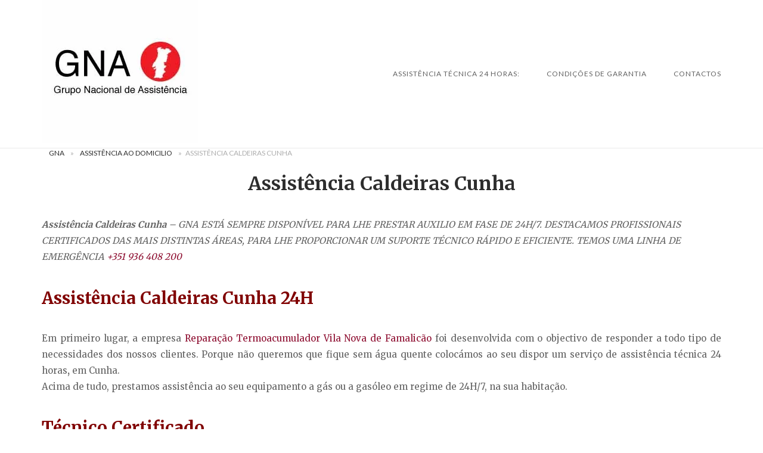

--- FILE ---
content_type: text/html; charset=UTF-8
request_url: https://gna.pt/assistencia-caldeiras-cunha/
body_size: 20593
content:
<!DOCTYPE html>
<html lang="pt-PT">
<head>
<meta charset="UTF-8">
<meta name="viewport" content="width=device-width, initial-scale=1">
<link rel="profile" href="http://gmpg.org/xfn/11">
<link rel="pingback" href="https://gna.pt/xmlrpc.php">

<meta name='robots' content='index, follow, max-image-preview:large, max-snippet:-1, max-video-preview:-1' />
<meta property="og:title" content="Assistência Caldeiras Cunha"/>
<meta property="og:description" content="Assistência Caldeiras Cunha - GNA ESTÁ SEMPRE DISPONÍVEL PARA LHE PRESTAR AUXILIO EM FASE DE 24H/7. DESTACAMOS PROFISSIONAIS CERTIFICADOS DAS MAIS DISTINTAS "/>
<meta property="og:image:alt" content="Assistência Caldeira Cunha"/>
<meta property="og:image" content="https://gna.pt/wp-content/uploads/2021/08/Assistência-Caldeira-Cunha.webp"/>
<meta property="og:image:width" content="932" />
<meta property="og:image:height" content="774" />
<meta property="og:type" content="article"/>
<meta property="og:article:published_time" content="2025-11-07 16:39:55"/>
<meta property="og:article:modified_time" content="2026-01-20 15:39:44"/>
<meta name="twitter:card" content="summary">
<meta name="twitter:title" content="Assistência Caldeiras Cunha"/>
<meta name="twitter:description" content="Assistência Caldeiras Cunha - GNA ESTÁ SEMPRE DISPONÍVEL PARA LHE PRESTAR AUXILIO EM FASE DE 24H/7. DESTACAMOS PROFISSIONAIS CERTIFICADOS DAS MAIS DISTINTAS "/>
<meta name="twitter:image" content="https://gna.pt/wp-content/uploads/2021/08/Assistência-Caldeira-Cunha.webp"/>
<meta name="twitter:image:alt" content="Assistência Caldeira Cunha"/>
<meta name="author" content="geral@bricovitor"/>

	<!-- This site is optimized with the Yoast SEO plugin v26.8 - https://yoast.com/product/yoast-seo-wordpress/ -->
	<title>Assistência Caldeiras Cunha 24H/7</title>
	<meta name="description" content="Assistência Caldeiras Cunha: Paredes de Coura 24H. Técnicos Certificados: Reparação caldeira, Manutenção Caldeiras gás/gasóleo: Reparações C/ Garantia" />
	<link rel="canonical" href="https://gna.pt/assistencia-caldeiras-cunha/" />
	<meta property="og:url" content="https://gna.pt/assistencia-caldeiras-cunha/" />
	<meta property="article:publisher" content="https://www.facebook.com/GNA-Grupo-Nacional-de-Assist%c3%aancia-1723631444571461/" />
	<meta property="article:modified_time" content="2026-01-20T15:39:44+00:00" />
	<meta property="og:image" content="https://gna.pt/wp-content/uploads/2021/08/Assistência-Caldeira-Cunha.webp" />
	<meta property="og:image:width" content="932" />
	<meta property="og:image:height" content="774" />
	<meta property="og:image:type" content="image/webp" />
	<meta name="twitter:site" content="@Brico_Vitor" />
	<meta name="twitter:label1" content="Tempo estimado de leitura" />
	<meta name="twitter:data1" content="11 minutos" />
	<script type="application/ld+json" class="yoast-schema-graph">{"@context":"https://schema.org","@graph":[{"@type":["WebPage","SearchResultsPage"],"@id":"https://gna.pt/assistencia-caldeiras-cunha/","url":"https://gna.pt/assistencia-caldeiras-cunha/","name":"Assistência Caldeiras Cunha 24H/7","isPartOf":{"@id":"https://gna.pt/#website"},"primaryImageOfPage":{"@id":"https://gna.pt/assistencia-caldeiras-cunha/#primaryimage"},"image":{"@id":"https://gna.pt/assistencia-caldeiras-cunha/#primaryimage"},"thumbnailUrl":"https://gna.pt/wp-content/uploads/2021/08/Assistência-Caldeira-Cunha.webp","datePublished":"1970-01-01T00:00:00+00:00","dateModified":"2026-01-20T15:39:44+00:00","description":"Assistência Caldeiras Cunha: Paredes de Coura 24H. Técnicos Certificados: Reparação caldeira, Manutenção Caldeiras gás/gasóleo: Reparações C/ Garantia","breadcrumb":{"@id":"https://gna.pt/assistencia-caldeiras-cunha/#breadcrumb"},"inLanguage":"pt-PT","potentialAction":[{"@type":"ReadAction","target":["https://gna.pt/assistencia-caldeiras-cunha/"]}]},{"@type":"ImageObject","inLanguage":"pt-PT","@id":"https://gna.pt/assistencia-caldeiras-cunha/#primaryimage","url":"https://gna.pt/wp-content/uploads/2021/08/Assistência-Caldeira-Cunha.webp","contentUrl":"https://gna.pt/wp-content/uploads/2021/08/Assistência-Caldeira-Cunha.webp","width":932,"height":774,"caption":"Assistência Caldeira Cunha"},{"@type":"BreadcrumbList","@id":"https://gna.pt/assistencia-caldeiras-cunha/#breadcrumb","itemListElement":[{"@type":"ListItem","position":1,"name":"GNA","item":"https://gna.pt/"},{"@type":"ListItem","position":2,"name":"Assistência ao Domicilio","item":"https://gna.pt/category/assistencia-ao-domicilio/"},{"@type":"ListItem","position":3,"name":"Assistência Caldeiras Cunha"}]},{"@type":"WebSite","@id":"https://gna.pt/#website","url":"https://gna.pt/","name":"","description":"","publisher":{"@id":"https://gna.pt/#organization"},"potentialAction":[{"@type":"SearchAction","target":{"@type":"EntryPoint","urlTemplate":"https://gna.pt/?s={search_term_string}"},"query-input":{"@type":"PropertyValueSpecification","valueRequired":true,"valueName":"search_term_string"}}],"inLanguage":"pt-PT"},{"@type":"Organization","@id":"https://gna.pt/#organization","name":"GNA Assistência ao Domicilio","url":"https://gna.pt/","logo":{"@type":"ImageObject","inLanguage":"pt-PT","@id":"https://gna.pt/#/schema/logo/image/","url":"https://gna.pt/wp-content/uploads/2017/03/Gna.jpg","contentUrl":"https://gna.pt/wp-content/uploads/2017/03/Gna.jpg","width":278,"height":121,"caption":"GNA Assistência ao Domicilio"},"image":{"@id":"https://gna.pt/#/schema/logo/image/"},"sameAs":["https://www.facebook.com/GNA-Grupo-Nacional-de-Assistência-1723631444571461/","https://x.com/Brico_Vitor","https://www.instagram.com/bricovitorassistenciatecnica/","https://www.linkedin.com/in/bricovitor-bricovitor-1256b8131/","https://myspace.com/brico_vitor","https://www.pinterest.pt/bricovitorassis/pins/","https://www.youtube.com/channel/UCkqu0Kum_uk5JXFzeTr2VwA"]}]}</script>
	<!-- / Yoast SEO plugin. -->


<link rel='dns-prefetch' href='//static.addtoany.com' />
<link rel='dns-prefetch' href='//www.googletagmanager.com' />
<link rel='dns-prefetch' href='//code.jivosite.com' />
<link rel='dns-prefetch' href='//fonts.googleapis.com' />
<link rel="alternate" type="application/rss+xml" title=" &raquo; Feed" href="https://gna.pt/feed/" />
<link rel="alternate" type="application/rss+xml" title=" &raquo; Feed de comentários" href="https://gna.pt/comments/feed/" />
<link rel="alternate" title="oEmbed (JSON)" type="application/json+oembed" href="https://gna.pt/wp-json/oembed/1.0/embed?url=https%3A%2F%2Fgna.pt%2Fassistencia-caldeiras-cunha%2F" />
<link rel="alternate" title="oEmbed (XML)" type="text/xml+oembed" href="https://gna.pt/wp-json/oembed/1.0/embed?url=https%3A%2F%2Fgna.pt%2Fassistencia-caldeiras-cunha%2F&#038;format=xml" />
<style id='wp-img-auto-sizes-contain-inline-css' type='text/css'>
img:is([sizes=auto i],[sizes^="auto," i]){contain-intrinsic-size:3000px 1500px}
/*# sourceURL=wp-img-auto-sizes-contain-inline-css */
</style>
<link rel='stylesheet' id='argpd-cookies-eu-banner-css' href='https://gna.pt/wp-content/plugins/adapta-rgpd/assets/css/cookies-banner-modern-light.css?ver=1.3.9' type='text/css' media='all' />
<style id='wp-emoji-styles-inline-css' type='text/css'>

	img.wp-smiley, img.emoji {
		display: inline !important;
		border: none !important;
		box-shadow: none !important;
		height: 1em !important;
		width: 1em !important;
		margin: 0 0.07em !important;
		vertical-align: -0.1em !important;
		background: none !important;
		padding: 0 !important;
	}
/*# sourceURL=wp-emoji-styles-inline-css */
</style>
<link rel='stylesheet' id='wp-block-library-css' href='https://gna.pt/wp-includes/css/dist/block-library/style.min.css?ver=6.9' type='text/css' media='all' />
<style id='global-styles-inline-css' type='text/css'>
:root{--wp--preset--aspect-ratio--square: 1;--wp--preset--aspect-ratio--4-3: 4/3;--wp--preset--aspect-ratio--3-4: 3/4;--wp--preset--aspect-ratio--3-2: 3/2;--wp--preset--aspect-ratio--2-3: 2/3;--wp--preset--aspect-ratio--16-9: 16/9;--wp--preset--aspect-ratio--9-16: 9/16;--wp--preset--color--black: #000000;--wp--preset--color--cyan-bluish-gray: #abb8c3;--wp--preset--color--white: #ffffff;--wp--preset--color--pale-pink: #f78da7;--wp--preset--color--vivid-red: #cf2e2e;--wp--preset--color--luminous-vivid-orange: #ff6900;--wp--preset--color--luminous-vivid-amber: #fcb900;--wp--preset--color--light-green-cyan: #7bdcb5;--wp--preset--color--vivid-green-cyan: #00d084;--wp--preset--color--pale-cyan-blue: #8ed1fc;--wp--preset--color--vivid-cyan-blue: #0693e3;--wp--preset--color--vivid-purple: #9b51e0;--wp--preset--gradient--vivid-cyan-blue-to-vivid-purple: linear-gradient(135deg,rgb(6,147,227) 0%,rgb(155,81,224) 100%);--wp--preset--gradient--light-green-cyan-to-vivid-green-cyan: linear-gradient(135deg,rgb(122,220,180) 0%,rgb(0,208,130) 100%);--wp--preset--gradient--luminous-vivid-amber-to-luminous-vivid-orange: linear-gradient(135deg,rgb(252,185,0) 0%,rgb(255,105,0) 100%);--wp--preset--gradient--luminous-vivid-orange-to-vivid-red: linear-gradient(135deg,rgb(255,105,0) 0%,rgb(207,46,46) 100%);--wp--preset--gradient--very-light-gray-to-cyan-bluish-gray: linear-gradient(135deg,rgb(238,238,238) 0%,rgb(169,184,195) 100%);--wp--preset--gradient--cool-to-warm-spectrum: linear-gradient(135deg,rgb(74,234,220) 0%,rgb(151,120,209) 20%,rgb(207,42,186) 40%,rgb(238,44,130) 60%,rgb(251,105,98) 80%,rgb(254,248,76) 100%);--wp--preset--gradient--blush-light-purple: linear-gradient(135deg,rgb(255,206,236) 0%,rgb(152,150,240) 100%);--wp--preset--gradient--blush-bordeaux: linear-gradient(135deg,rgb(254,205,165) 0%,rgb(254,45,45) 50%,rgb(107,0,62) 100%);--wp--preset--gradient--luminous-dusk: linear-gradient(135deg,rgb(255,203,112) 0%,rgb(199,81,192) 50%,rgb(65,88,208) 100%);--wp--preset--gradient--pale-ocean: linear-gradient(135deg,rgb(255,245,203) 0%,rgb(182,227,212) 50%,rgb(51,167,181) 100%);--wp--preset--gradient--electric-grass: linear-gradient(135deg,rgb(202,248,128) 0%,rgb(113,206,126) 100%);--wp--preset--gradient--midnight: linear-gradient(135deg,rgb(2,3,129) 0%,rgb(40,116,252) 100%);--wp--preset--font-size--small: 13px;--wp--preset--font-size--medium: 20px;--wp--preset--font-size--large: 36px;--wp--preset--font-size--x-large: 42px;--wp--preset--spacing--20: 0.44rem;--wp--preset--spacing--30: 0.67rem;--wp--preset--spacing--40: 1rem;--wp--preset--spacing--50: 1.5rem;--wp--preset--spacing--60: 2.25rem;--wp--preset--spacing--70: 3.38rem;--wp--preset--spacing--80: 5.06rem;--wp--preset--shadow--natural: 6px 6px 9px rgba(0, 0, 0, 0.2);--wp--preset--shadow--deep: 12px 12px 50px rgba(0, 0, 0, 0.4);--wp--preset--shadow--sharp: 6px 6px 0px rgba(0, 0, 0, 0.2);--wp--preset--shadow--outlined: 6px 6px 0px -3px rgb(255, 255, 255), 6px 6px rgb(0, 0, 0);--wp--preset--shadow--crisp: 6px 6px 0px rgb(0, 0, 0);}:where(.is-layout-flex){gap: 0.5em;}:where(.is-layout-grid){gap: 0.5em;}body .is-layout-flex{display: flex;}.is-layout-flex{flex-wrap: wrap;align-items: center;}.is-layout-flex > :is(*, div){margin: 0;}body .is-layout-grid{display: grid;}.is-layout-grid > :is(*, div){margin: 0;}:where(.wp-block-columns.is-layout-flex){gap: 2em;}:where(.wp-block-columns.is-layout-grid){gap: 2em;}:where(.wp-block-post-template.is-layout-flex){gap: 1.25em;}:where(.wp-block-post-template.is-layout-grid){gap: 1.25em;}.has-black-color{color: var(--wp--preset--color--black) !important;}.has-cyan-bluish-gray-color{color: var(--wp--preset--color--cyan-bluish-gray) !important;}.has-white-color{color: var(--wp--preset--color--white) !important;}.has-pale-pink-color{color: var(--wp--preset--color--pale-pink) !important;}.has-vivid-red-color{color: var(--wp--preset--color--vivid-red) !important;}.has-luminous-vivid-orange-color{color: var(--wp--preset--color--luminous-vivid-orange) !important;}.has-luminous-vivid-amber-color{color: var(--wp--preset--color--luminous-vivid-amber) !important;}.has-light-green-cyan-color{color: var(--wp--preset--color--light-green-cyan) !important;}.has-vivid-green-cyan-color{color: var(--wp--preset--color--vivid-green-cyan) !important;}.has-pale-cyan-blue-color{color: var(--wp--preset--color--pale-cyan-blue) !important;}.has-vivid-cyan-blue-color{color: var(--wp--preset--color--vivid-cyan-blue) !important;}.has-vivid-purple-color{color: var(--wp--preset--color--vivid-purple) !important;}.has-black-background-color{background-color: var(--wp--preset--color--black) !important;}.has-cyan-bluish-gray-background-color{background-color: var(--wp--preset--color--cyan-bluish-gray) !important;}.has-white-background-color{background-color: var(--wp--preset--color--white) !important;}.has-pale-pink-background-color{background-color: var(--wp--preset--color--pale-pink) !important;}.has-vivid-red-background-color{background-color: var(--wp--preset--color--vivid-red) !important;}.has-luminous-vivid-orange-background-color{background-color: var(--wp--preset--color--luminous-vivid-orange) !important;}.has-luminous-vivid-amber-background-color{background-color: var(--wp--preset--color--luminous-vivid-amber) !important;}.has-light-green-cyan-background-color{background-color: var(--wp--preset--color--light-green-cyan) !important;}.has-vivid-green-cyan-background-color{background-color: var(--wp--preset--color--vivid-green-cyan) !important;}.has-pale-cyan-blue-background-color{background-color: var(--wp--preset--color--pale-cyan-blue) !important;}.has-vivid-cyan-blue-background-color{background-color: var(--wp--preset--color--vivid-cyan-blue) !important;}.has-vivid-purple-background-color{background-color: var(--wp--preset--color--vivid-purple) !important;}.has-black-border-color{border-color: var(--wp--preset--color--black) !important;}.has-cyan-bluish-gray-border-color{border-color: var(--wp--preset--color--cyan-bluish-gray) !important;}.has-white-border-color{border-color: var(--wp--preset--color--white) !important;}.has-pale-pink-border-color{border-color: var(--wp--preset--color--pale-pink) !important;}.has-vivid-red-border-color{border-color: var(--wp--preset--color--vivid-red) !important;}.has-luminous-vivid-orange-border-color{border-color: var(--wp--preset--color--luminous-vivid-orange) !important;}.has-luminous-vivid-amber-border-color{border-color: var(--wp--preset--color--luminous-vivid-amber) !important;}.has-light-green-cyan-border-color{border-color: var(--wp--preset--color--light-green-cyan) !important;}.has-vivid-green-cyan-border-color{border-color: var(--wp--preset--color--vivid-green-cyan) !important;}.has-pale-cyan-blue-border-color{border-color: var(--wp--preset--color--pale-cyan-blue) !important;}.has-vivid-cyan-blue-border-color{border-color: var(--wp--preset--color--vivid-cyan-blue) !important;}.has-vivid-purple-border-color{border-color: var(--wp--preset--color--vivid-purple) !important;}.has-vivid-cyan-blue-to-vivid-purple-gradient-background{background: var(--wp--preset--gradient--vivid-cyan-blue-to-vivid-purple) !important;}.has-light-green-cyan-to-vivid-green-cyan-gradient-background{background: var(--wp--preset--gradient--light-green-cyan-to-vivid-green-cyan) !important;}.has-luminous-vivid-amber-to-luminous-vivid-orange-gradient-background{background: var(--wp--preset--gradient--luminous-vivid-amber-to-luminous-vivid-orange) !important;}.has-luminous-vivid-orange-to-vivid-red-gradient-background{background: var(--wp--preset--gradient--luminous-vivid-orange-to-vivid-red) !important;}.has-very-light-gray-to-cyan-bluish-gray-gradient-background{background: var(--wp--preset--gradient--very-light-gray-to-cyan-bluish-gray) !important;}.has-cool-to-warm-spectrum-gradient-background{background: var(--wp--preset--gradient--cool-to-warm-spectrum) !important;}.has-blush-light-purple-gradient-background{background: var(--wp--preset--gradient--blush-light-purple) !important;}.has-blush-bordeaux-gradient-background{background: var(--wp--preset--gradient--blush-bordeaux) !important;}.has-luminous-dusk-gradient-background{background: var(--wp--preset--gradient--luminous-dusk) !important;}.has-pale-ocean-gradient-background{background: var(--wp--preset--gradient--pale-ocean) !important;}.has-electric-grass-gradient-background{background: var(--wp--preset--gradient--electric-grass) !important;}.has-midnight-gradient-background{background: var(--wp--preset--gradient--midnight) !important;}.has-small-font-size{font-size: var(--wp--preset--font-size--small) !important;}.has-medium-font-size{font-size: var(--wp--preset--font-size--medium) !important;}.has-large-font-size{font-size: var(--wp--preset--font-size--large) !important;}.has-x-large-font-size{font-size: var(--wp--preset--font-size--x-large) !important;}
/*# sourceURL=global-styles-inline-css */
</style>

<style id='classic-theme-styles-inline-css' type='text/css'>
/*! This file is auto-generated */
.wp-block-button__link{color:#fff;background-color:#32373c;border-radius:9999px;box-shadow:none;text-decoration:none;padding:calc(.667em + 2px) calc(1.333em + 2px);font-size:1.125em}.wp-block-file__button{background:#32373c;color:#fff;text-decoration:none}
/*# sourceURL=/wp-includes/css/classic-themes.min.css */
</style>
<link rel='stylesheet' id='cfblbcss-css' href='https://gna.pt/wp-content/plugins/cardoza-facebook-like-box/cardozafacebook.css?ver=6.9' type='text/css' media='all' />
<link rel='stylesheet' id='dashicons-css' href='https://gna.pt/wp-includes/css/dashicons.min.css?ver=6.9' type='text/css' media='all' />
<link rel='stylesheet' id='siteorigin-unwind-style-css' href='https://gna.pt/wp-content/themes/siteorigin-unwind/style.min.css?ver=1.9.20' type='text/css' media='all' />
<link rel='stylesheet' id='siteorigin-google-web-fonts-css' href='https://fonts.googleapis.com/css?family=Lato%3A300%2C400%7CMerriweather%3A400%2C700&#038;ver=6.9#038;subset&#038;display=block' type='text/css' media='all' />
<link rel='stylesheet' id='addtoany-css' href='https://gna.pt/wp-content/plugins/add-to-any/addtoany.min.css?ver=1.16' type='text/css' media='all' />
<link rel='stylesheet' id='forget-about-shortcode-buttons-css' href='https://gna.pt/wp-content/plugins/forget-about-shortcode-buttons/public/css/button-styles.css?ver=2.1.3' type='text/css' media='all' />
<script type="text/javascript" src="https://gna.pt/wp-includes/js/jquery/jquery.min.js?ver=3.7.1" id="jquery-core-js"></script>
<script type="text/javascript" src="https://gna.pt/wp-includes/js/jquery/jquery-migrate.min.js?ver=3.4.1" id="jquery-migrate-js"></script>
<script type="text/javascript" src="https://gna.pt/wp-content/plugins/adapta-rgpd/assets/js/cookies-eu-banner.js?ver=1.3.9" id="argpd-cookies-eu-banner-js"></script>
<script type="text/javascript" id="addtoany-core-js-before">
/* <![CDATA[ */
window.a2a_config=window.a2a_config||{};a2a_config.callbacks=[];a2a_config.overlays=[];a2a_config.templates={};a2a_localize = {
	Share: "Share",
	Save: "Save",
	Subscribe: "Subscribe",
	Email: "Email",
	Bookmark: "Bookmark",
	ShowAll: "Show all",
	ShowLess: "Show less",
	FindServices: "Find service(s)",
	FindAnyServiceToAddTo: "Instantly find any service to add to",
	PoweredBy: "Powered by",
	ShareViaEmail: "Share via email",
	SubscribeViaEmail: "Subscribe via email",
	BookmarkInYourBrowser: "Bookmark in your browser",
	BookmarkInstructions: "Press Ctrl+D or \u2318+D to bookmark this page",
	AddToYourFavorites: "Add to your favorites",
	SendFromWebOrProgram: "Send from any email address or email program",
	EmailProgram: "Email program",
	More: "More&#8230;",
	ThanksForSharing: "Thanks for sharing!",
	ThanksForFollowing: "Thanks for following!"
};


//# sourceURL=addtoany-core-js-before
/* ]]> */
</script>
<script type="text/javascript" defer src="https://static.addtoany.com/menu/page.js" id="addtoany-core-js"></script>
<script type="text/javascript" defer src="https://gna.pt/wp-content/plugins/add-to-any/addtoany.min.js?ver=1.1" id="addtoany-jquery-js"></script>

<!-- Google tag (gtag.js) snippet added by Site Kit -->
<!-- Google Analytics snippet added by Site Kit -->

<script type="text/javascript" id="google_gtagjs-js-after">
/* <![CDATA[ */
window.dataLayer = window.dataLayer || [];function gtag(){dataLayer.push(arguments);}
gtag("set","linker",{"domains":["gna.pt"]});
gtag("js", new Date());
gtag("set", "developer_id.dZTNiMT", true);
gtag("config", "GT-P82TZ5D");
//# sourceURL=google_gtagjs-js-after
/* ]]> */
</script>
<link rel="https://api.w.org/" href="https://gna.pt/wp-json/" /><link rel="alternate" title="JSON" type="application/json" href="https://gna.pt/wp-json/wp/v2/pages/12479" /><link rel="EditURI" type="application/rsd+xml" title="RSD" href="https://gna.pt/xmlrpc.php?rsd" />
<meta name="generator" content="WordPress 6.9" />
<link rel='shortlink' href='https://gna.pt/?p=12479' />
<meta name="generator" content="Site Kit by Google 1.170.0" /><!-- Schema optimized by Schema Pro --><script type="application/ld+json">{"@context":"https://schema.org","@type":"LocalBusiness","name":"Assistência Caldeiras Cunha","image":{"@type":"ImageObject","url":"https://gna.pt/wp-content/uploads/2021/08/gna.webp","width":1398,"height":890},"telephone":"+351936408200","url":"https://gna.pt/assistencia-caldeiras-cunha/","address":{"@type":"PostalAddress","streetAddress":"Cunha","addressLocality":"Cunha","postalCode":"4705-472","addressRegion":"Cunha","addressCountry":"PT"},"aggregateRating":{"@type":"AggregateRating","ratingValue":"5.0","reviewCount":"1000"},"priceRange":"78€","openingHoursSpecification":[{"@type":"OpeningHoursSpecification","dayOfWeek":["Monday","Tuesday","Wednesday","Thursday","Friday","Saturday","Sunday"],"opens":"00:01","closes":"23:59"}],"geo":{"@type":"GeoCoordinates","latitude":"","longitude":""}}</script><!-- / Schema optimized by Schema Pro --><!-- site-navigation-element Schema optimized by Schema Pro --><script type="application/ld+json">{"@context":"https:\/\/schema.org","@graph":[{"@context":"https:\/\/schema.org","@type":"SiteNavigationElement","id":"site-navigation","name":"GNA - Assist\u00eancia T\u00e9cnica 24 Horas","url":"https:\/\/gna.pt\/"},{"@context":"https:\/\/schema.org","@type":"SiteNavigationElement","id":"site-navigation","name":"Abertura de Portas 24 Horas","url":"https:\/\/gna.pt\/abertura-de-portas-24horas\/"},{"@context":"https:\/\/schema.org","@type":"SiteNavigationElement","id":"site-navigation","name":"Assist\u00eancia Ar condicionado","url":"https:\/\/gna.pt\/assistencia-ar-condicionado\/"},{"@context":"https:\/\/schema.org","@type":"SiteNavigationElement","id":"site-navigation","name":"Assist\u00eancia Esquentadores","url":"https:\/\/gna.pt\/assistencia-esquentadores\/"},{"@context":"https:\/\/schema.org","@type":"SiteNavigationElement","id":"site-navigation","name":"Assist\u00eancia Caldeiras","url":"https:\/\/gna.pt\/assistencia-tecnica-caldeiras\/"},{"@context":"https:\/\/schema.org","@type":"SiteNavigationElement","id":"site-navigation","name":"Assist\u00eancia Automatismos","url":"https:\/\/gna.pt\/assistencia-automatismos-portoes\/"},{"@context":"https:\/\/schema.org","@type":"SiteNavigationElement","id":"site-navigation","name":"Assist\u00eancia Pain\u00e9is Solares","url":"https:\/\/gna.pt\/assistencia-paineis-solares\/"},{"@context":"https:\/\/schema.org","@type":"SiteNavigationElement","id":"site-navigation","name":"Desentupimentos","url":"https:\/\/gna.pt\/empresa-desentupimentos-esgotos\/"},{"@context":"https:\/\/schema.org","@type":"SiteNavigationElement","id":"site-navigation","name":"Eletricista","url":"https:\/\/gna.pt\/eletricista-24horas\/"},{"@context":"https:\/\/schema.org","@type":"SiteNavigationElement","id":"site-navigation","name":"Canalizador","url":"https:\/\/gna.pt\/canalizador-24-horas\/"},{"@context":"https:\/\/schema.org","@type":"SiteNavigationElement","id":"site-navigation","name":"Contactos","url":"https:\/\/gna.pt\/contactos\/"}]}</script><!-- / site-navigation-element Schema optimized by Schema Pro -->				<style type="text/css" id="siteorigin-unwind-settings-custom" data-siteorigin-settings="true">
					blockquote { border-left: 3px solid #8e0f31; }     .button:hover,#page #infinite-handle span button:hover,button:hover,input[type=button]:hover,input[type=reset]:hover,input[type=submit]:hover,.woocommerce #respond input#submit:hover,.woocommerce a.button:hover,.woocommerce button.button:hover,.woocommerce input.button:hover,.woocommerce.single-product .cart button:hover { border-color: #8e0f31; color: #8e0f31; } .button:active,#page #infinite-handle span button:active,.button:focus,#page #infinite-handle span button:focus,button:active,button:focus,input[type=button]:active,input[type=button]:focus,input[type=reset]:active,input[type=reset]:focus,input[type=submit]:active,input[type=submit]:focus,.woocommerce #respond input#submit:active,.woocommerce #respond input#submit:focus,.woocommerce a.button:active,.woocommerce a.button:focus,.woocommerce button.button:active,.woocommerce button.button:focus,.woocommerce input.button:active,.woocommerce input.button:focus,.woocommerce.single-product .cart button:active,.woocommerce.single-product .cart button:focus { border-color: #8e0f31; color: #8e0f31; }   a { color: #8e0f31; } a:hover,a:focus { color: #8e0f31; }          .comment-navigation a:hover,.posts-navigation a:hover,.post-navigation a:hover { border-color: #8e0f31; color: #8e0f31; }   .pagination .page-numbers:hover { background: #8e0f31; border-color: #8e0f31; }  .pagination .current { background: #8e0f31; border-color: #8e0f31; }    .post-navigation a:hover { color: #8e0f31; }    .breadcrumbs a:hover,.woocommerce .woocommerce-breadcrumb a:hover { color: #8e0f31; }    #secondary .widget a:hover,#colophon .widget a:hover,#masthead-widgets .widget a:hover { color: #8e0f31; }     .calendar_wrap .wp-calendar-nav a { color: #8e0f31; } .calendar_wrap .wp-calendar-nav a:hover { color: #8e0f31; }       #page .widget_tag_cloud a:hover { background: #8e0f31; border-color: #8e0f31; } #masthead { margin-bottom: 0px; }    #masthead .site-branding { padding: 0px 0; }   .header-design-4 #masthead .site-branding { padding: calc( 0px / 2) 0; } #masthead #masthead-widgets { margin: 0px auto; }      .entry-meta span a:hover { color: #8e0f31; }    .more-link:hover .more-text { border: 2px solid #8e0f31; color: #8e0f31; }   .page-links .post-page-numbers:hover,.page-links .post-page-numbers.current { border-color: #8e0f31; color: #8e0f31; }    .blog-layout-grid .archive-entry .more-link .more-text { color: #8e0f31; }   .blog-layout-masonry .archive-entry .more-link .more-text { color: #8e0f31; }   .blog-layout-alternate .archive-entry .entry-content .more-link .more-text { color: #8e0f31; }      .archive .container > .page-header,.search .container > .page-header { margin-bottom: 0px; }                    .jetpack-portfolio-shortcode .portfolio-entry-meta a:hover { color: #8e0f31; }       .comment-list li.comment .comment-reply-link:hover { color: #8e0f31; }  .comment-reply-title #cancel-comment-reply-link:hover { color: #8e0f31; }            @media screen and (max-width: 5px) { .main-navigation .menu-toggle { display: block; } .main-navigation > div, .main-navigation > div ul, .main-navigation .shopping-cart { display: none; } } @media screen and (min-width: 6px) { #mobile-navigation { display: none !important; } .main-navigation > div ul { display: block; } .main-navigation .shopping-cart { display: inline-block; } .main-navigation .menu-toggle { display: none; } }				</style>
							<style id="wpsp-style-frontend"></style>
			<link rel="icon" href="https://gna.pt/wp-content/uploads/2020/06/cropped-favicon-12-32x32.jpg" sizes="32x32" />
<link rel="icon" href="https://gna.pt/wp-content/uploads/2020/06/cropped-favicon-12-192x192.jpg" sizes="192x192" />
<link rel="apple-touch-icon" href="https://gna.pt/wp-content/uploads/2020/06/cropped-favicon-12-180x180.jpg" />
<meta name="msapplication-TileImage" content="https://gna.pt/wp-content/uploads/2020/06/cropped-favicon-12-270x270.jpg" />
<link rel='stylesheet' id='qlwapp-frontend-css' href='https://gna.pt/wp-content/plugins/wp-whatsapp-chat/build/frontend/css/style.css?ver=8.1.5' type='text/css' media='all' />
<link rel='stylesheet' id='qlwapp-icons-css' href='https://gna.pt/wp-content/plugins/wp-whatsapp-chat-pro/assets/qlwapp-icons.min.css?ver=8.0.5' type='text/css' media='all' />
</head>

<body class="wp-singular page-template-default page page-id-12479 wp-theme-siteorigin-unwind sp-easy-accordion-enabled wp-schema-pro-2.10.6 css3-animations header-design-4 no-js page-layout-default page-layout-hide-masthead page-layout-hide-footer-widgets sticky-menu">

<div id="page" class="hfeed site">
	<a class="skip-link screen-reader-text" href="#content">Skip to content</a>

			<header id="masthead" class="site-header">

			
			
<div class="main-navigation-bar sticky-bar sticky-menu">
	<div class="container">
		<div class="site-branding">
			<a href="https://gna.pt/" rel="home">
			<span class="screen-reader-text">Home</span><img width="263" height="240" src="https://gna.pt/wp-content/uploads/2017/03/GNA-logo.jpg" class="attachment-full size-full" alt="Gna" decoding="async" fetchpriority="high" loading="eager" /></a>					</div><!-- .site-branding -->
			<nav id="site-navigation" class="main-navigation">
							<button id="mobile-menu-button" class="menu-toggle" aria-controls="primary-menu" aria-expanded="false">				<svg version="1.1" class="svg-icon-menu" xmlns="http://www.w3.org/2000/svg" xmlns:xlink="http://www.w3.org/1999/xlink" width="27" height="32" viewBox="0 0 27 32">
					<path d="M27.429 24v2.286q0 0.464-0.339 0.804t-0.804 0.339h-25.143q-0.464 0-0.804-0.339t-0.339-0.804v-2.286q0-0.464 0.339-0.804t0.804-0.339h25.143q0.464 0 0.804 0.339t0.339 0.804zM27.429 14.857v2.286q0 0.464-0.339 0.804t-0.804 0.339h-25.143q-0.464 0-0.804-0.339t-0.339-0.804v-2.286q0-0.464 0.339-0.804t0.804-0.339h25.143q0.464 0 0.804 0.339t0.339 0.804zM27.429 5.714v2.286q0 0.464-0.339 0.804t-0.804 0.339h-25.143q-0.464 0-0.804-0.339t-0.339-0.804v-2.286q0-0.464 0.339-0.804t0.804-0.339h25.143q0.464 0 0.804 0.339t0.339 0.804z"></path>
				</svg>
			</button>
				<div class="menu-b-container"><ul id="primary-menu" class="menu"><li id="menu-item-12514" class="menu-item menu-item-type-post_type menu-item-object-page menu-item-home menu-item-has-children menu-item-12514"><a href="https://gna.pt/">Assistência Técnica 24 Horas:</a>
<ul class="sub-menu">
	<li id="menu-item-66431" class="menu-item menu-item-type-post_type menu-item-object-page menu-item-has-children menu-item-66431"><a href="https://gna.pt/abertura-de-portas-24horas/">Abertura de Portas</a>
	<ul class="sub-menu">
		<li id="menu-item-101856" class="menu-item menu-item-type-custom menu-item-object-custom menu-item-101856"><a href="https://gna.pt/abertura-de-portas-aveiro/">Abertura de Portas Aveiro</a></li>
		<li id="menu-item-101857" class="menu-item menu-item-type-custom menu-item-object-custom menu-item-101857"><a href="https://gna.pt/abertura-de-portas-braga/">Abertura de Portas Braga</a></li>
		<li id="menu-item-101859" class="menu-item menu-item-type-custom menu-item-object-custom menu-item-101859"><a href="https://gna.pt/abertura-de-portas-lisboa/">Abertura de Portas Lisboa</a></li>
		<li id="menu-item-101858" class="menu-item menu-item-type-custom menu-item-object-custom menu-item-101858"><a href="https://gna.pt/abertura-de-portas-porto/">Abertura de Portas Porto</a></li>
		<li id="menu-item-101860" class="menu-item menu-item-type-custom menu-item-object-custom menu-item-101860"><a href="https://gna.pt/abertura-de-portas-setubal/">Abertura de Portas Setúbal</a></li>
		<li id="menu-item-101861" class="menu-item menu-item-type-custom menu-item-object-custom menu-item-101861"><a href="https://gna.pt/abertura-de-portas-viana-do-castelo/">Abertura de Portas Viana do Castelo</a></li>
	</ul>
</li>
	<li id="menu-item-66427" class="menu-item menu-item-type-post_type menu-item-object-page menu-item-has-children menu-item-66427"><a href="https://gna.pt/assistencia-tecnica-caldeiras/">Assistência Caldeiras</a>
	<ul class="sub-menu">
		<li id="menu-item-101862" class="menu-item menu-item-type-custom menu-item-object-custom menu-item-101862"><a href="https://gna.pt/assistencia-caldeiras-braga/">Assistência Caldeiras Braga</a></li>
		<li id="menu-item-101864" class="menu-item menu-item-type-custom menu-item-object-custom menu-item-101864"><a href="https://gna.pt/assistencia-caldeiras-lisboa/">Assistência Caldeiras Lisboa</a></li>
		<li id="menu-item-101863" class="menu-item menu-item-type-custom menu-item-object-custom menu-item-101863"><a href="https://gna.pt/assistencia-caldeiras-porto/">Assistência Caldeiras Porto</a></li>
		<li id="menu-item-101865" class="menu-item menu-item-type-custom menu-item-object-custom menu-item-101865"><a href="https://gna.pt/assistencia-caldeiras-setubal/">Assistência Caldeiras Setúbal</a></li>
		<li id="menu-item-101866" class="menu-item menu-item-type-custom menu-item-object-custom menu-item-101866"><a href="https://gna.pt/assistencia-caldeiras-viana-do-castelo/">Assistência Caldeiras Viana do Castelo</a></li>
		<li id="menu-item-101867" class="menu-item menu-item-type-custom menu-item-object-custom menu-item-101867"><a href="https://gna.pt/assistencia-caldeira-viseu/">Assistência Caldeira Viseu</a></li>
	</ul>
</li>
	<li id="menu-item-79111" class="menu-item menu-item-type-custom menu-item-object-custom menu-item-has-children menu-item-79111"><a href="https://gna.pt/manutencao-aquecimento-central/">Manutenção Aquecimento Central</a>
	<ul class="sub-menu">
		<li id="menu-item-101868" class="menu-item menu-item-type-custom menu-item-object-custom menu-item-101868"><a href="https://gna.pt/manutencao-aquecimento-central-braga/">Manutenção Aquecimento Central Braga</a></li>
		<li id="menu-item-101870" class="menu-item menu-item-type-custom menu-item-object-custom menu-item-101870"><a href="https://gna.pt/manutencao-aquecimento-central-lisboa/">Manutenção Aquecimento Central Lisboa</a></li>
		<li id="menu-item-101869" class="menu-item menu-item-type-custom menu-item-object-custom menu-item-101869"><a href="https://gna.pt/manutencao-aquecimento-central-porto/">Manutenção Aquecimento Central Porto</a></li>
		<li id="menu-item-101871" class="menu-item menu-item-type-custom menu-item-object-custom menu-item-101871"><a href="https://gna.pt/manutencao-aquecimento-central-setubal/">Manutenção Aquecimento Central Setúbal</a></li>
		<li id="menu-item-101872" class="menu-item menu-item-type-custom menu-item-object-custom menu-item-101872"><a href="https://gna.pt/manutencao-aquecimento-central-viana-do-castelo/">Manutenção Aquecimento Central Viana do Castelo</a></li>
	</ul>
</li>
	<li id="menu-item-72904" class="menu-item menu-item-type-custom menu-item-object-custom menu-item-has-children menu-item-72904"><a href="https://gna.pt/assistencia-ar-condicionado/">Assistência Ar Condicionados</a>
	<ul class="sub-menu">
		<li id="menu-item-101873" class="menu-item menu-item-type-custom menu-item-object-custom menu-item-101873"><a href="https://gna.pt/assistencia-ar-condicionado-braga/">Assistência Ar Condicionado Braga</a></li>
		<li id="menu-item-101875" class="menu-item menu-item-type-custom menu-item-object-custom menu-item-101875"><a href="https://gna.pt/assistencia-ar-condicionado-lisboa/">Assistência Ar Condicionado Lisboa</a></li>
		<li id="menu-item-101874" class="menu-item menu-item-type-custom menu-item-object-custom menu-item-101874"><a href="https://gna.pt/assistencia-ar-condicionado-porto/">Assistência Ar Condicionado Porto</a></li>
		<li id="menu-item-101876" class="menu-item menu-item-type-custom menu-item-object-custom menu-item-101876"><a href="https://gna.pt/assistencia-ar-condicionado-setubal/">Assistência Ar Condicionado Setúbal</a></li>
		<li id="menu-item-101877" class="menu-item menu-item-type-custom menu-item-object-custom menu-item-101877"><a href="https://gna.pt/assistencia-ar-condicionado-viana-do-castelo/">Assistência Ar Condicionado Viana do Castelo</a></li>
	</ul>
</li>
	<li id="menu-item-72906" class="menu-item menu-item-type-custom menu-item-object-custom menu-item-has-children menu-item-72906"><a href="https://gna.pt/assistencia-paineis-solares/">Assistência Painéis Solares</a>
	<ul class="sub-menu">
		<li id="menu-item-101878" class="menu-item menu-item-type-custom menu-item-object-custom menu-item-101878"><a href="https://gna.pt/assistencia-paineis-solares-braga/">Assistência Painéis Solares Braga</a></li>
		<li id="menu-item-101879" class="menu-item menu-item-type-custom menu-item-object-custom menu-item-101879"><a href="https://gna.pt/assistencia-paineis-solares-lisboa/">Assistência Painéis Solares Lisboa</a></li>
		<li id="menu-item-101882" class="menu-item menu-item-type-custom menu-item-object-custom menu-item-101882"><a href="https://gna.pt/assistencia-paineis-solares-porto/">Assistência Painéis Solares Porto</a></li>
		<li id="menu-item-101881" class="menu-item menu-item-type-custom menu-item-object-custom menu-item-101881"><a href="https://gna.pt/assistencia-paineis-solares-setubal/">Assistência Painéis Solares Setúbal</a></li>
		<li id="menu-item-101880" class="menu-item menu-item-type-custom menu-item-object-custom menu-item-101880"><a href="https://gna.pt/assistencia-paineis-solares-viana-do-castelo/">Assistência Painéis Solares Viana do Castelo</a></li>
	</ul>
</li>
	<li id="menu-item-66428" class="menu-item menu-item-type-post_type menu-item-object-page menu-item-has-children menu-item-66428"><a href="https://gna.pt/assistencia-esquentadores/">Assistência Esquentadores</a>
	<ul class="sub-menu">
		<li id="menu-item-101883" class="menu-item menu-item-type-custom menu-item-object-custom menu-item-101883"><a href="https://gna.pt/assistencia-esquentador-braga/">Assistência Esquentador Braga</a></li>
		<li id="menu-item-101885" class="menu-item menu-item-type-custom menu-item-object-custom menu-item-101885"><a href="https://gna.pt/assistencia-esquentadores-lisboa/">Assistência Esquentadores Lisboa</a></li>
		<li id="menu-item-101884" class="menu-item menu-item-type-custom menu-item-object-custom menu-item-101884"><a href="https://gna.pt/assistencia-esquentadores-porto/">Assistência Esquentadores Porto</a></li>
		<li id="menu-item-101886" class="menu-item menu-item-type-custom menu-item-object-custom menu-item-101886"><a href="https://gna.pt/assistencia-esquentadores-setubal/">Assistência Esquentadores Setúbal</a></li>
		<li id="menu-item-101887" class="menu-item menu-item-type-custom menu-item-object-custom menu-item-101887"><a href="https://gna.pt/assistencia-esquentadores-viana-do-castelo/">Assistência Esquentadores Viana do Castelo</a></li>
		<li id="menu-item-101888" class="menu-item menu-item-type-custom menu-item-object-custom menu-item-101888"><a href="https://gna.pt/assistencia-esquentadores-viseu/">Assistência Esquentadores Viseu</a></li>
	</ul>
</li>
	<li id="menu-item-96366" class="menu-item menu-item-type-post_type menu-item-object-page menu-item-has-children menu-item-96366"><a href="https://gna.pt/assistencia-bomba-de-calor/">Assistência Bomba de Calor</a>
	<ul class="sub-menu">
		<li id="menu-item-101889" class="menu-item menu-item-type-custom menu-item-object-custom menu-item-101889"><a href="https://gna.pt/assistencia-bomba-de-calor-braga/">Assistência Bomba de Calor Braga</a></li>
		<li id="menu-item-101890" class="menu-item menu-item-type-custom menu-item-object-custom menu-item-101890"><a href="https://gna.pt/assistencia-bomba-de-calor-lisboa/">Assistência Bomba de Calor Lisboa</a></li>
		<li id="menu-item-101891" class="menu-item menu-item-type-custom menu-item-object-custom menu-item-101891"><a href="https://gna.pt/assistencia-bomba-de-calor-porto/">Assistência Bomba de Calor Porto</a></li>
		<li id="menu-item-101892" class="menu-item menu-item-type-custom menu-item-object-custom menu-item-101892"><a href="https://gna.pt/assistencia-bomba-de-calor-setubal/">Assistência Bomba de Calor Setúbal</a></li>
		<li id="menu-item-101893" class="menu-item menu-item-type-custom menu-item-object-custom menu-item-101893"><a href="https://gna.pt/assistencia-bomba-de-calor-viana-do-castelo/">Assistência Bomba de Calor Viana do Castelo</a></li>
	</ul>
</li>
	<li id="menu-item-70763" class="menu-item menu-item-type-custom menu-item-object-custom menu-item-has-children menu-item-70763"><a href="https://gna.pt/reparacao-termoacumulador/">Assistência Termoacumulador</a>
	<ul class="sub-menu">
		<li id="menu-item-101894" class="menu-item menu-item-type-custom menu-item-object-custom menu-item-101894"><a href="https://gna.pt/reparacao-termoacumulador-braga/">Reparação Termoacumulador Braga</a></li>
		<li id="menu-item-101896" class="menu-item menu-item-type-custom menu-item-object-custom menu-item-101896"><a href="https://gna.pt/reparacao-termoacumulador-lisboa/">Reparação Termoacumulador Lisboa</a></li>
		<li id="menu-item-101897" class="menu-item menu-item-type-custom menu-item-object-custom menu-item-101897"><a href="https://gna.pt/reparacao-termoacumulador-porto/">Reparação Termoacumulador Porto</a></li>
		<li id="menu-item-101898" class="menu-item menu-item-type-custom menu-item-object-custom menu-item-101898"><a href="https://gna.pt/reparacao-termoacumulador-setubal/">Reparação Termoacumulador Setúbal</a></li>
		<li id="menu-item-101899" class="menu-item menu-item-type-custom menu-item-object-custom menu-item-101899"><a href="https://gna.pt/reparacao-termoacumulador-viana-do-castelo/">Reparação Termoacumulador Viana do Castelo</a></li>
		<li id="menu-item-101895" class="menu-item menu-item-type-custom menu-item-object-custom menu-item-101895"><a href="https://gna.pt/reparacao-termoacumulador-viseu/">Reparação Termoacumulador Viseu</a></li>
	</ul>
</li>
	<li id="menu-item-72905" class="menu-item menu-item-type-custom menu-item-object-custom menu-item-has-children menu-item-72905"><a href="https://gna.pt/assistencia-automatismos-portoes/">Assistência Automatismos</a>
	<ul class="sub-menu">
		<li id="menu-item-101900" class="menu-item menu-item-type-custom menu-item-object-custom menu-item-101900"><a href="https://gna.pt/assistencia-automatismos-aveiro/">Assistência Automatismos Aveiro</a></li>
		<li id="menu-item-101901" class="menu-item menu-item-type-custom menu-item-object-custom menu-item-101901"><a href="https://gna.pt/assistencia-automatismos-braga/">Assistência Automatismos Braga</a></li>
		<li id="menu-item-101902" class="menu-item menu-item-type-custom menu-item-object-custom menu-item-101902"><a href="https://gna.pt/assistencia-automatismos-porto/">Assistência Automatismos Porto</a></li>
		<li id="menu-item-101903" class="menu-item menu-item-type-custom menu-item-object-custom menu-item-101903"><a href="https://gna.pt/assistencia-automatismos-viana-do-castelo/">Assistência Automatismos Viana do Castelo</a></li>
		<li id="menu-item-101904" class="menu-item menu-item-type-custom menu-item-object-custom menu-item-101904"><a href="https://gna.pt/assistencia-automatismos-viseu/">Assistência Automatismos Viseu</a></li>
	</ul>
</li>
	<li id="menu-item-66430" class="menu-item menu-item-type-post_type menu-item-object-page menu-item-has-children menu-item-66430"><a href="https://gna.pt/eletricista-24-horas/">Serviço de Eletricista</a>
	<ul class="sub-menu">
		<li id="menu-item-101905" class="menu-item menu-item-type-custom menu-item-object-custom menu-item-101905"><a href="https://gna.pt/eletricista-braga/">Eletricista Braga</a></li>
		<li id="menu-item-101908" class="menu-item menu-item-type-custom menu-item-object-custom menu-item-101908"><a href="https://gna.pt/eletricista-porto/">Eletricista Porto</a></li>
		<li id="menu-item-101906" class="menu-item menu-item-type-custom menu-item-object-custom menu-item-101906"><a href="https://gna.pt/eletricista-viana-do-castelo/">Eletricista Viana do Castelo</a></li>
		<li id="menu-item-101907" class="menu-item menu-item-type-custom menu-item-object-custom menu-item-101907"><a href="https://gna.pt/eletricista-viseu/">Eletricista Viseu</a></li>
	</ul>
</li>
	<li id="menu-item-72903" class="menu-item menu-item-type-custom menu-item-object-custom menu-item-has-children menu-item-72903"><a href="https://gna.pt/canalizador-24-horas/">Serviço de Canalizador</a>
	<ul class="sub-menu">
		<li id="menu-item-101909" class="menu-item menu-item-type-custom menu-item-object-custom menu-item-101909"><a href="https://gna.pt/canalizador-braga/">Canalizador Braga</a></li>
		<li id="menu-item-101910" class="menu-item menu-item-type-custom menu-item-object-custom menu-item-101910"><a href="https://gna.pt/canalizador-porto/">Canalizador Porto</a></li>
		<li id="menu-item-101911" class="menu-item menu-item-type-custom menu-item-object-custom menu-item-101911"><a href="https://gna.pt/canalizador-viana-do-castelo/">Canalizador Viana do Castelo</a></li>
		<li id="menu-item-101912" class="menu-item menu-item-type-custom menu-item-object-custom menu-item-101912"><a href="https://gna.pt/canalizador-viseu/">Canalizador Viseu</a></li>
	</ul>
</li>
	<li id="menu-item-66429" class="menu-item menu-item-type-post_type menu-item-object-page menu-item-has-children menu-item-66429"><a href="https://gna.pt/empresa-desentupimentos-esgotos/">Serviço de Desentupimento</a>
	<ul class="sub-menu">
		<li id="menu-item-102085" class="menu-item menu-item-type-post_type menu-item-object-page menu-item-102085"><a href="https://gna.pt/desentupimentos-aveiro-2/">Desentupimentos Aveiro</a></li>
		<li id="menu-item-101913" class="menu-item menu-item-type-custom menu-item-object-custom menu-item-101913"><a href="https://gna.pt/empresa-desentupimentos-braga/">Desentupimentos Braga</a></li>
		<li id="menu-item-101914" class="menu-item menu-item-type-custom menu-item-object-custom menu-item-101914"><a href="https://gna.pt/empresa-desentupimentos-coimbra/">Desentupimentos Coimbra</a></li>
		<li id="menu-item-102084" class="menu-item menu-item-type-post_type menu-item-object-page menu-item-102084"><a href="https://gna.pt/desentupimentos-guarda/">Desentupimentos Guarda</a></li>
		<li id="menu-item-101915" class="menu-item menu-item-type-custom menu-item-object-custom menu-item-101915"><a href="https://gna.pt/empresa-desentupimentos-lisboa/">Desentupimentos Lisboa</a></li>
		<li id="menu-item-101916" class="menu-item menu-item-type-custom menu-item-object-custom menu-item-101916"><a href="https://gna.pt/desentupimentos-porto/">Desentupimentos Porto</a></li>
		<li id="menu-item-101917" class="menu-item menu-item-type-custom menu-item-object-custom menu-item-101917"><a href="https://gna.pt/empresa-desentupimentos-setubal/">Desentupimentos Setúbal</a></li>
		<li id="menu-item-101918" class="menu-item menu-item-type-custom menu-item-object-custom menu-item-101918"><a href="https://gna.pt/desentupimentos-viana-do-castelo/">Desentupimentos Viana do Castelo</a></li>
		<li id="menu-item-101919" class="menu-item menu-item-type-custom menu-item-object-custom menu-item-101919"><a href="https://gna.pt/empresa-desentupimentos-vila-real/">Desentupimentos Vila Real</a></li>
		<li id="menu-item-101920" class="menu-item menu-item-type-custom menu-item-object-custom menu-item-101920"><a href="https://gna.pt/empresa-desentupimentos-viseu/">Desentupimentos Viseu</a></li>
	</ul>
</li>
	<li id="menu-item-66447" class="menu-item menu-item-type-post_type menu-item-object-page menu-item-has-children menu-item-66447"><a href="https://gna.pt/reparacao-de-estores/">Reparação de Estores</a>
	<ul class="sub-menu">
		<li id="menu-item-101921" class="menu-item menu-item-type-custom menu-item-object-custom menu-item-101921"><a href="https://gna.pt/reparacao-de-estores-braga/">Reparação de Estores Braga</a></li>
		<li id="menu-item-101922" class="menu-item menu-item-type-custom menu-item-object-custom menu-item-101922"><a href="https://gna.pt/reparacao-de-estores-porto/">Reparação de Estores Porto</a></li>
		<li id="menu-item-101923" class="menu-item menu-item-type-custom menu-item-object-custom menu-item-101923"><a href="https://gna.pt/reparacao-de-estores-viana-do-castelo/">Reparação de Estores Viana do Castelo</a></li>
		<li id="menu-item-101924" class="menu-item menu-item-type-custom menu-item-object-custom menu-item-101924"><a href="https://gna.pt/reparacao-de-estores-viseu/">Reparação de Estores Viseu</a></li>
	</ul>
</li>
	<li id="menu-item-70376" class="menu-item menu-item-type-custom menu-item-object-custom menu-item-has-children menu-item-70376"><a href="https://gna.pt/montagem-eletrodomesticos/">Montagem Eletrodomésticos</a>
	<ul class="sub-menu">
		<li id="menu-item-101925" class="menu-item menu-item-type-custom menu-item-object-custom menu-item-101925"><a href="https://gna.pt/montagem-eletrodomesticos-braga/">Montagem Eletrodomésticos Braga</a></li>
		<li id="menu-item-101927" class="menu-item menu-item-type-custom menu-item-object-custom menu-item-101927"><a href="https://gna.pt/montagem-eletrodomesticos-porto/">Montagem Eletrodomésticos Porto</a></li>
		<li id="menu-item-101926" class="menu-item menu-item-type-custom menu-item-object-custom menu-item-101926"><a href="https://gna.pt/montagem-eletrodomesticos-viana-do-castelo/">Montagem Eletrodomésticos Viana do Castelo</a></li>
	</ul>
</li>
	<li id="menu-item-72855" class="menu-item menu-item-type-custom menu-item-object-custom menu-item-72855"><a href="https://gna.pt/lista-de-codigo-de-erros/">Código de Erros</a></li>
</ul>
</li>
<li id="menu-item-101402" class="menu-item menu-item-type-post_type menu-item-object-page menu-item-101402"><a href="https://gna.pt/condicoes-de-garantia/">Condições de Garantia</a></li>
<li id="menu-item-12513" class="menu-item menu-item-type-post_type menu-item-object-page menu-item-12513"><a href="https://gna.pt/contactos/">Contactos</a></li>
</ul></div>			</nav><!-- #site-navigation -->
	<div id="mobile-navigation"></div>
		</div><!-- .container -->
</div>

		</header><!-- #masthead -->
	
	<div id="content" class="site-content">
		<div class="container">

	<div id="yoast-breadcrumbs" class="breadcrumbs"><span><span><a href="https://gna.pt/">GNA</a></span> » <span><a href="https://gna.pt/category/assistencia-ao-domicilio/">Assistência ao Domicilio</a></span> » <span class="breadcrumb_last" aria-current="page">Assistência Caldeiras Cunha</span></span></div>
	<div id="primary" class="content-area">
		<main id="main" class="site-main">

			
<article id="post-12479" class="post-12479 page type-page status-publish has-post-thumbnail post">
			<header class="entry-header">
			<h1 class="entry-title">Assistência Caldeiras Cunha</h1>		</header><!-- .entry-header -->
	
	<div class="entry-content">
		<p><b><i>Assistência Caldeiras Cunha</i></b><i> &#8211; GNA ESTÁ SEMPRE DISPONÍVEL PARA LHE PRESTAR AUXILIO EM FASE DE 24H/7. DESTACAMOS PROFISSIONAIS CERTIFICADOS DAS MAIS DISTINTAS ÁREAS, PARA LHE PROPORCIONAR UM SUPORTE TÉCNICO RÁPIDO E EFICIENTE. TEMOS UMA LINHA DE EMERGÊNCIA <a href="tel:+351936408200"><span class="s1">+351 936 408 200</span></a></i></p>
<h2 class="p2" style="text-align: justify;"><strong><span style="color: #800000;">Assistência Caldeiras Cunha 24H</span></strong></h2>
<p class="p2" style="text-align: justify;"><span class="s1">Em primeiro lugar, a empresa <a href="https://gna.pt/reparacao-termoacumulador-vila-nova-de-famalicao/">Reparação Termoacumulador Vila Nova de Famalicão</a> foi desenvolvida com o objectivo de responder a todo tipo de necessidades dos nossos clientes. Porque não queremos que fique sem água quente colocámos ao seu dispor um serviço de assistência técnica 24 horas<strong>, </strong>em Cunha.<br />
Acima de tudo, prestamos assistência ao seu equipamento a gás ou a gasóleo em regime de 24H/7, na sua habitação. </span></p>
<h2 style="text-align: justify;"><span style="color: #800000;">Técnico Certificado </span></h2>
<p class="p2" style="text-align: justify;"><span class="s1">Assim disso, não necessita perder um dia de trabalho, porque ficou sem caldeira e tem de a levar para arranjar. Apresentamos uma vasta equipa de técnicos em vários pontos do país que se deslocam a sua casa, no horário que desejar, de forma a reduzir ao máximo o transtorno possível.</span></p>
<h3 style="text-align: justify;"><span style="color: #800000;">Empresa de Assistência Caldeiras Gás/Gasóleo, 24H/7</span></h3>
<p style="text-align: justify;">A empresa GNA dispões de uma vasta equipa de técnicos credenciados e certificados aptos para trabalhar com qualquer tipo de marca de caldeiras.<br />
Oferecemos um serviço de 24H/7, para que consigamos dar resposta, às mais diversas anomalias.</p>
<p class="p3" style="text-align: center;"><em><span class="s1">Linha 24 Horas </span></em><strong><span class="s1">&#8211; (+351) </span><span class="s1">936 408 200</span></strong></p>
<p class="p3" style="text-align: center;"><span class="s1"><em>Contactos</em> &#8211; <strong>(+351) </strong></span><strong><span class="s1">931 150 000</span></strong><span class="s1"> &#8211; <strong>(+351) </strong></span><strong><span class="s1">210 006 109 </span></strong><span class="s1">&#8211; <strong>(+351) </strong></span><strong><span class="s1">220 035 909</span></strong></p>
<p><img decoding="async" class="aligncenter wp-image-73010 size-full" title="Caldeiras 24Horas – Assistência ao Domicílio" src="https://gna.pt/wp-content/uploads/2021/08/Caldeiras-24Horas-–-Assistência-ao-Domicílio.webp" alt="Assistência Caldeira Cunha" width="595" height="275" srcset="https://gna.pt/wp-content/uploads/2021/08/Caldeiras-24Horas-–-Assistência-ao-Domicílio.webp 595w, https://gna.pt/wp-content/uploads/2021/08/Caldeiras-24Horas-–-Assistência-ao-Domicílio-300x139.webp 300w" sizes="(max-width: 595px) 100vw, 595px" /></p>
<h3 style="text-align: justify;"><span style="color: #800000;"><strong>Assistência Técnica Caldeira</strong></span></h3>
<p class="p2" style="text-align: justify;"><span class="s1">Porque colocámos ao seu dispor <a href="https://tecnico-caldeiras.pt/">Técnicos Certificados</a>, nos mais variados<strong> tipos de Caldeiras:</strong></span></p>
<ul style="text-align: justify;">
<li><span class="s1">Assistência Caldeiras a Gás: </span></li>
<li><span class="s1">Manutenção Caldeiras a Gasóleo; </span></li>
<li><span class="s1">Reparação Caldeiras Mural; </span></li>
<li><span class="s1">Técnicos Caldeiras de Chão;</span><span class="s1"> </span></li>
<li>Empresa de Reparações de Caldeiras 24 Horas.</li>
</ul>
<h3 class="p3" style="text-align: justify;"><span class="s1" style="color: #800000;"><b>Assistência Caldeiras Multi-Marcas</b></span></h3>
<p class="p4" style="text-align: justify;"><span class="s1"><span style="color: #800000; font-size: 12pt;"><em><strong>Apoio 24H/7 a Multi-Marcas</strong> </em></span><br />
GNA destaca-se no segmento de reparações por possuir uma equipa multi-eficiente e com disponibilidade total, em fase de reparação de caldeiras.<br />
Em primeiro de tudo dispomos de um serviço de reparação de excelência e incutindo o apoio diversificado a caldeiras multi-marcas. Assistência Caldeiras Cunha. A empresa GNA presa pela qualidade e inovação dos seus serviços e formações constantes das suas equipas técnicas. Em segundo lugar, o material aplicado no equipamento (caldeira) é reservado em modo de garantia de aplicação de peças da respetiva marca.<br />
</span><span class="s1">Porque só assim conseguimos </span><span class="s1">garantir aos nossos clientes a qualidade do serviço prestado.</span></p>
<p style="text-align: justify;"><img decoding="async" class="aligncenter wp-image-73009 size-full" title="Assistência Caldeiras Multi-Marcas" src="https://gna.pt/wp-content/uploads/2021/08/Assistência-Caldeiras-Multi-Marcas.webp" alt="Assistência Caldeiras Multi-Marcas" width="595" height="303" srcset="https://gna.pt/wp-content/uploads/2021/08/Assistência-Caldeiras-Multi-Marcas.webp 595w, https://gna.pt/wp-content/uploads/2021/08/Assistência-Caldeiras-Multi-Marcas-300x153.webp 300w" sizes="(max-width: 595px) 100vw, 595px" /></p>
<p class="p4" style="text-align: justify;"><strong><span class="s1">Porque trabalhamos com equipamentos das seguintes multi-marcas:</span></strong></p>
<h4 style="text-align: center;"><strong><a href="https://assistencia-caldeira-roca.pt">Assistência Caldeiras Roca:</a><br />
<img loading="lazy" decoding="async" class="aligncenter wp-image-73056" title="Assistência Roca" src="https://gna.pt/wp-content/uploads/2021/08/Assistência-Roca-1024x507.webp" alt="Assistência Roca Cunha" width="595" height="295" srcset="https://gna.pt/wp-content/uploads/2021/08/Assistência-Roca-1024x507.webp 1024w, https://gna.pt/wp-content/uploads/2021/08/Assistência-Roca-300x149.webp 300w, https://gna.pt/wp-content/uploads/2021/08/Assistência-Roca-768x380.webp 768w, https://gna.pt/wp-content/uploads/2021/08/Assistência-Roca.webp 1272w" sizes="auto, (max-width: 595px) 100vw, 595px" /></strong></h4>
<h4 style="text-align: center;"><strong>Assistência Caldeiras Junkers:</strong></h4>
<p><img loading="lazy" decoding="async" class="aligncenter wp-image-73054" title="Assistência Junkers" src="https://gna.pt/wp-content/uploads/2021/08/Assistência-Junkers.webp" alt="Assistência Junkers Cunha" width="537" height="266" srcset="https://gna.pt/wp-content/uploads/2021/08/Assistência-Junkers.webp 1272w, https://gna.pt/wp-content/uploads/2021/08/Assistência-Junkers-300x149.webp 300w, https://gna.pt/wp-content/uploads/2021/08/Assistência-Junkers-1024x507.webp 1024w, https://gna.pt/wp-content/uploads/2021/08/Assistência-Junkers-768x380.webp 768w" sizes="auto, (max-width: 537px) 100vw, 537px" /></p>
<h4 style="text-align: center;"><strong><a href="https://assistenciavulcano.pt">Assistência Caldeiras Vulcano:</a></strong></h4>
<p><img loading="lazy" decoding="async" class="aligncenter wp-image-73060" title="Assistência Vulcano" src="https://gna.pt/wp-content/uploads/2021/08/Assistência-Vulcano.webp" alt="Assistência Vulcano Cunha" width="539" height="267" srcset="https://gna.pt/wp-content/uploads/2021/08/Assistência-Vulcano.webp 1272w, https://gna.pt/wp-content/uploads/2021/08/Assistência-Vulcano-300x149.webp 300w, https://gna.pt/wp-content/uploads/2021/08/Assistência-Vulcano-1024x507.webp 1024w, https://gna.pt/wp-content/uploads/2021/08/Assistência-Vulcano-768x380.webp 768w" sizes="auto, (max-width: 539px) 100vw, 539px" /></p>
<h4 style="text-align: center;"><strong><a href="https://assistencia-caldeira-sime.pt">Assistência Caldeiras Sime:</a></strong></h4>
<p><img loading="lazy" decoding="async" class="aligncenter wp-image-73058" title="Assistência Sime" src="https://gna.pt/wp-content/uploads/2021/08/Assistência-Sime.webp" alt="Assistência Sime Cunha" width="575" height="285" srcset="https://gna.pt/wp-content/uploads/2021/08/Assistência-Sime.webp 1272w, https://gna.pt/wp-content/uploads/2021/08/Assistência-Sime-300x149.webp 300w, https://gna.pt/wp-content/uploads/2021/08/Assistência-Sime-1024x507.webp 1024w, https://gna.pt/wp-content/uploads/2021/08/Assistência-Sime-768x380.webp 768w" sizes="auto, (max-width: 575px) 100vw, 575px" /></p>
<h4 style="text-align: center;"><strong><a href="https://assistencia-caldeira-chaffoteaux.com">Assistência Caldeiras Chaffoteaux:</a></strong></h4>
<p><img loading="lazy" decoding="async" class="aligncenter wp-image-73051" title="Assistência Chaffoteaux" src="https://gna.pt/wp-content/uploads/2021/08/Assistência-Chaffoteaux.webp" alt="Assistência Chaffoteaux Cunha" width="569" height="282" srcset="https://gna.pt/wp-content/uploads/2021/08/Assistência-Chaffoteaux.webp 1272w, https://gna.pt/wp-content/uploads/2021/08/Assistência-Chaffoteaux-300x149.webp 300w, https://gna.pt/wp-content/uploads/2021/08/Assistência-Chaffoteaux-1024x507.webp 1024w, https://gna.pt/wp-content/uploads/2021/08/Assistência-Chaffoteaux-768x380.webp 768w" sizes="auto, (max-width: 569px) 100vw, 569px" /></p>
<h4 style="text-align: center;"><strong><a href="https://assistencia-caldeira-riello.pt">Assistência Caldeiras Riello:</a></strong></h4>
<p><img loading="lazy" decoding="async" class="aligncenter wp-image-73055" title="Assistência Riello" src="https://gna.pt/wp-content/uploads/2021/08/Assistência-Riello.webp" alt="Assistência Riello Cunha" width="533" height="264" srcset="https://gna.pt/wp-content/uploads/2021/08/Assistência-Riello.webp 1272w, https://gna.pt/wp-content/uploads/2021/08/Assistência-Riello-300x149.webp 300w, https://gna.pt/wp-content/uploads/2021/08/Assistência-Riello-1024x507.webp 1024w, https://gna.pt/wp-content/uploads/2021/08/Assistência-Riello-768x380.webp 768w" sizes="auto, (max-width: 533px) 100vw, 533px" /></p>
<h4 style="text-align: center;"><strong> <a href="https://assistencia-caldeira-ferroli.pt">Assistência Caldeiras Ferroli:</a></strong></h4>
<p><img loading="lazy" decoding="async" class="aligncenter wp-image-73052" title="Assistência Ferroli" src="https://gna.pt/wp-content/uploads/2021/08/Assistência-Ferroli.webp" alt="Assistência Ferroli Cunha" width="468" height="232" srcset="https://gna.pt/wp-content/uploads/2021/08/Assistência-Ferroli.webp 1272w, https://gna.pt/wp-content/uploads/2021/08/Assistência-Ferroli-300x149.webp 300w, https://gna.pt/wp-content/uploads/2021/08/Assistência-Ferroli-1024x507.webp 1024w, https://gna.pt/wp-content/uploads/2021/08/Assistência-Ferroli-768x380.webp 768w" sizes="auto, (max-width: 468px) 100vw, 468px" /></p>
<h4 style="text-align: center;"><strong><a href="https://assistencia-caldeira-beretta.pt">Assistência Caldeiras Beretta:</a></strong></h4>
<p><img loading="lazy" decoding="async" class="aligncenter wp-image-73050" title="Assistência Beretta" src="https://gna.pt/wp-content/uploads/2021/08/Assistência-Beretta.webp" alt="Assistência Beretta Cunha" width="513" height="254" srcset="https://gna.pt/wp-content/uploads/2021/08/Assistência-Beretta.webp 1272w, https://gna.pt/wp-content/uploads/2021/08/Assistência-Beretta-300x149.webp 300w, https://gna.pt/wp-content/uploads/2021/08/Assistência-Beretta-1024x507.webp 1024w, https://gna.pt/wp-content/uploads/2021/08/Assistência-Beretta-768x380.webp 768w" sizes="auto, (max-width: 513px) 100vw, 513px" /></p>
<h4 style="text-align: center;"><strong><a href="https://gna.pt/assistencia-caldeiras-mindelo/">Assistência Caldeiras Mindelo</a></strong></h4>
<p><img loading="lazy" decoding="async" class="aligncenter wp-image-73059" title="Assistência Vaillant" src="https://gna.pt/wp-content/uploads/2021/08/Assistência-Vaillant.webp" alt="Assistência Vaillant Cunha" width="543" height="269" srcset="https://gna.pt/wp-content/uploads/2021/08/Assistência-Vaillant.webp 1272w, https://gna.pt/wp-content/uploads/2021/08/Assistência-Vaillant-300x149.webp 300w, https://gna.pt/wp-content/uploads/2021/08/Assistência-Vaillant-1024x507.webp 1024w, https://gna.pt/wp-content/uploads/2021/08/Assistência-Vaillant-768x380.webp 768w" sizes="auto, (max-width: 543px) 100vw, 543px" /></p>
<h4 style="text-align: center;"><strong><a href="https://saunier-duval.pt/">Assistência Caldeiras Saunier Duval:</a></strong></h4>
<p><img loading="lazy" decoding="async" class="aligncenter wp-image-73057" title="Assistência Saunier Duval" src="https://gna.pt/wp-content/uploads/2021/08/Assistência-Saunier-Duval.webp" alt="Assistência Saunier Duval Cunha" width="598" height="296" srcset="https://gna.pt/wp-content/uploads/2021/08/Assistência-Saunier-Duval.webp 1272w, https://gna.pt/wp-content/uploads/2021/08/Assistência-Saunier-Duval-300x149.webp 300w, https://gna.pt/wp-content/uploads/2021/08/Assistência-Saunier-Duval-1024x507.webp 1024w, https://gna.pt/wp-content/uploads/2021/08/Assistência-Saunier-Duval-768x380.webp 768w" sizes="auto, (max-width: 598px) 100vw, 598px" /></p>
<h4 style="text-align: center;"><strong><a href="https://immer-gas.pt/">Assistência Caldeiras Immergas:</a></strong></h4>
<p><img loading="lazy" decoding="async" class="aligncenter wp-image-73053" title="Assistência Immergas" src="https://gna.pt/wp-content/uploads/2021/08/Assistência-Immergas.webp" alt="Assistência Immergas Cunha" width="529" height="262" srcset="https://gna.pt/wp-content/uploads/2021/08/Assistência-Immergas.webp 1272w, https://gna.pt/wp-content/uploads/2021/08/Assistência-Immergas-300x149.webp 300w, https://gna.pt/wp-content/uploads/2021/08/Assistência-Immergas-1024x507.webp 1024w, https://gna.pt/wp-content/uploads/2021/08/Assistência-Immergas-768x380.webp 768w" sizes="auto, (max-width: 529px) 100vw, 529px" /></p>
<h4 style="text-align: center;"><strong><a href="https://assistencia-caldeira-roca.pt">Assistência Caldeiras BaxiRoca:</a></strong></h4>
<p data-wp-editing="1"><img loading="lazy" decoding="async" class="aligncenter wp-image-73049" title="Assistência BaxiRoca" src="https://gna.pt/wp-content/uploads/2021/08/Assistência-BaxiRoca.webp" alt="Assistência BaxiRoca Cunha" width="608" height="301" srcset="https://gna.pt/wp-content/uploads/2021/08/Assistência-BaxiRoca.webp 1272w, https://gna.pt/wp-content/uploads/2021/08/Assistência-BaxiRoca-300x149.webp 300w, https://gna.pt/wp-content/uploads/2021/08/Assistência-BaxiRoca-1024x507.webp 1024w, https://gna.pt/wp-content/uploads/2021/08/Assistência-BaxiRoca-768x380.webp 768w" sizes="auto, (max-width: 608px) 100vw, 608px" /><em>Entre outras marcas &#8230;</em></p>
<h5 class="p4" style="text-align: justify;"><span style="color: #800000;"><strong>Técnico de Caldeiras </strong></span></h5>
<p class="p4" style="text-align: justify;"><span class="s1">Como resultado, a GNA tem se destacado no mercado nacional à mais de 15 anos, e com isso possuí diversas equipas técnicas espalhadas, em território nacional.<br />
A empresa aconselha a todos os clientes a efectuarem o serviço de assistência, com técnicos devidamente qualificados para o efeito.<br />
Além disso estamos a falar de um equipamento (Caldeira) de combustão, é necessário formação</span><span class="s1"> profissional, para manusear nas devidas condições. Deste modo para não colocarmos em risco a sua saúde e a da sua família.</span></p>
<h5><span style="color: #800000;">Empresa Certificada em Cunha</span></h5>
<p class="p4" style="text-align: justify;"><span class="s1">A Empresa <strong>GNA</strong> presta diversos serviços, para além de trabalhar com um vasto mercado de Caldeiras coloca ao seu dispor serviços de:</span></p>
<ul style="text-align: justify;">
<li><span class="s1">Assistência Caldeiras 24 Horas; </span></li>
<li><span class="s1">Reparação de Caldeiras;<br />
</span></li>
<li><span class="s1">Assistência de Urgência;</span></li>
<li><span class="s1">Manutenção de Caldeiras; </span></li>
<li><span class="s1">Venda e Instalação de Caldeiras;<br />
</span></li>
<li><span class="s1">Assistência Técnica Caldeiras;</span></li>
<li><span class="s1">Conversões de Gás;</span></li>
<li><span class="s1">Arranque de Caldeiras; </span></li>
<li><span class="s1">Assistência Caldeiras ao Fim de Semana; </span></li>
<li><span class="s1">Serviço de Assistência ao Domicilio. </span></li>
</ul>
<h5 style="text-align: justify;"><span style="color: #800000;"><strong><span class="s1"> Caldeiras 24Horas &#8211; Assistência ao Domicílio</span></strong></span></h5>
<ul style="text-align: justify;">
<li><span class="s1">Serviço Caldeiras a Gás;</span><span class="s1"> </span></li>
<li><span class="s1">Manutenção Cadeiras a Gasóleo;  </span></li>
<li><span class="s1">Reparação Caldeiras de Condensação;</span><span class="s1">  </span></li>
<li><span class="s1">Manutenção Caldeiras Ventiladas;</span><span class="s1">  </span></li>
<li><span class="s1">Assistência Caldeiras Convencionais;</span><span class="s1">  </span></li>
<li><span class="s1">Manutenção Caldeiras Estanque;  </span></li>
<li><span class="s1">Reparação Caldeiras Eléctricas.</span></li>
</ul>
<p style="text-align: justify;"><img loading="lazy" decoding="async" class="aligncenter wp-image-73010 size-full" title="Caldeiras 24Horas – Assistência ao Domicílio" src="https://gna.pt/wp-content/uploads/2021/08/Caldeiras-24Horas-–-Assistência-ao-Domicílio.webp" alt="Caldeiras 24Horas – Assistência ao Domicílio" width="595" height="275" srcset="https://gna.pt/wp-content/uploads/2021/08/Caldeiras-24Horas-–-Assistência-ao-Domicílio.webp 595w, https://gna.pt/wp-content/uploads/2021/08/Caldeiras-24Horas-–-Assistência-ao-Domicílio-300x139.webp 300w" sizes="auto, (max-width: 595px) 100vw, 595px" /></p>
<h5 class="p13" style="text-align: justify;"><span style="color: #800000;"><strong><span class="s1">Venda de Caldeiras </span></strong></span></h5>
<h5 class="p13" style="text-align: justify;"><span style="color: #800000;"><strong><span class="s1">Instalação de Caldeiras </span></strong></span></h5>
<ul style="text-align: justify;">
<li class="p13" style="text-align: left;"><span class="s1">Porque a Sua Caldeira está avariada? </span></li>
<li class="p13" style="text-align: left;"><span class="s1">A sua Caldeira Não arranca? </span></li>
<li class="p13" style="text-align: left;"><span class="s1">Porque a Caldeira Liga e passado alguns segundos vai a baixo? </span></li>
<li class="p13" style="text-align: left;"><span class="s1">A sua Caldeira está com pouca pressão? </span></li>
<li class="p13" style="text-align: left;"><span class="s1">A sua Caldeira apresenta alguma anomalia? </span></li>
<li class="p13" style="text-align: left;"><span class="s1">Porque a Caldeira não aquece a água como de costume? </span></li>
<li class="p13" style="text-align: left;"><span class="s1">Um dos seus radiadores não aquece? </span></li>
<li class="p13" style="text-align: left;"><span class="s1">Os radiadores fazem barulho? </span></li>
<li class="p13" style="text-align: left;"><span class="s1">A sua Caldeira Ligou uma Luz? </span></li>
<li class="p13" style="text-align: left;"><span class="s1">Porque a caldeira Bloqueou?</span></li>
</ul>
<p class="p13" style="text-align: justify;"><span class="s1">Acima de tudo não se preocupe temos técnicos certificados ao seu dispor em Cunha.</span></p>
<h6 class="p13" style="text-align: justify;"><span style="color: #800000;"><strong><span class="s1">Serviço de Reparação Caldeira </span></strong></span></h6>
<h6 class="p13" style="text-align: justify;"><span style="color: #800000;"><strong><span class="s1">Reparador Caldeira </span></strong></span></h6>
<p class="p13" style="text-align: justify;"><em><span class="s1"><span style="color: #800000;">GNA DISPONIBILIZA APOIO TECNICO 24H/7</span></span></em></p>
<p class="p13" style="text-align: justify;"><span class="s1">Porque não deve ficar sem água quente colocamos em sua casa técnicos habilitados, a executar todo o tipo de serviço de assistência, a Caldeiras a Gás e a Gasóleo. Assistência Caldeiras Cunha. Todos os nossos t</span><span class="s1">écnicos são certificados pelas mais diversas marcas. Acima de tudo, os técnicos utilizam apenas material das marcas dos equipamentos, de forma a garantir o bom funcionamento e a garantia do fabricante.</span><span class="s1"><br />
</span></p>
<h6><span style="color: #800000;">Reparação Caldeiras 24Horas</span></h6>
<p class="p13" style="text-align: justify;"><span class="s1">Além disso, prestamos serviço de reparação de caldeiras 24 horas por dia, 365 dias por ano, para que não fique sem água quente e sem aquecimento.<br />
Da mesma forma, dá-mos resposta no próprio dia. </span><span class="s1">95% das assistências que executamos ficam resolvidas, no próprio dia, em que a assistência é solicitada. Assistência Caldeiras Cunha. </span><span class="s1">As nossas equipas fazem-se deslocar à casa dos clientes com um carro devidamente equipado, de forma a resolver o problema de imediato. Por este motivo somos uma empresa certificada e habilitada a prestar assistência a equipamentos multi-marca.<br />
<em><span style="color: #800000;">GNA trabalha todos os dias, de forma a prestar um serviço de qualidade.</span></em></span></p>
<h6 class="p3" style="text-align: justify;"><span class="s1" style="color: #800000;"><b>Manutenção de Sistema de Aquecimento </b></span></h6>
<p class="p13" style="text-align: justify;"><span class="s1">A empresa aconselha todos os clientes a executarem as manutenções preventivas, anualmente, aos seus equipamentos de aquecimento central.<br />
Para além de um bom funcionamento, reduz os consumos e previne uma série de avarias. O serviço de manutenção anual permite prevenir e aumentar a rentabilidade e durabilidade da sua caldeira.<br />
Foi a pensar em si que criamos novos pacotes de serviços de manutenção direcionados a caldeira e ao aquecimento central (radiadores).</span></p>
<h6 style="text-align: justify;"><span style="color: #800000;">Manutenção PowerFlush<br />
</span></h6>
<h6 style="text-align: justify;"><span style="color: #800000;"><em>Pacote de manutenção PowerFlush</em></span></h6>
<p style="text-align: justify;">A nível de manutenção nós dispomos de 2 opções:</p>
<ul>
<li class="li1"><b>Manutenção ao aquecimento central (e caldeira com valor mais baixo):</b><br />
A manutenção do aquecimento central (radiadores), com equipamento PowerFlush (somos a única empresa em Portugal a deter a máquina), inclui o líquido anti-corrosão e líquido de lavagem, tem um custo de 430€+iva. Se quiser também a manutenção à caldeira são mais 70€+iva, materiais pago à parte.</li>
<li class="li1"><b>Manutenção só da caldeira:<br />
</b>A manutenção apenas da caldeira &#8211; limpeza e calibração &#8211; 130€+IVA, material pago à parte.</li>
</ul>
<p><em style="color: #800000;">Informações adicionais &#8211; Parceria com a BricoVitor</em></p>
<ul>
<li><a href="https://bricovitor.pt/faq-powerflush/">F.A.Q PowerFlush</a></li>
<li><a href="https://bricovitor.pt/manutencao-aquecimento-central/">Manutenção Aquecimento Central</a><span style="color: #800000;"><em><br />
</em></span></li>
</ul>
<h6 class="p13" style="text-align: justify;"><span style="color: #800000;"><strong>Assistência Caldeiras Gás e Gasóleo</strong></span></h6>
<p class="p13" style="text-align: justify;"><span class="s1">Posteriormente pode comprovar a qualidade dos nossos serviços. Porque apresentamos uma equipa de profissionais que conseguem resolver o seu problema de forma rápida e com 100% de eficiência.<br />
</span><span class="s1">No entanto, a manutenção anual deve ser levada acabo por um técnico certificado que faça cumprir uma série de procedimentos necessários, para que a caldeira presente um resultado fiável à sua utilização normal. Assistência Caldeiras Cunha. Além disso qualquer dúvida que tenha os nossos técnicos esclarecem sem qualquer problema. </span><span class="s1"><br />
</span></p>
<h6><span style="color: #800000;">Manutenção anual</span></h6>
<p><span class="s1">Procedimentos para uma manutenção anual:<br />
</span></p>
<ul style="text-align: justify;">
<li><span class="s1">Desmontagem e limpeza de queimadores, piloto de acendimento e suporte de piloto;</span></li>
<li><span class="s1">Limpeza de injectores de gás e verificação do seu calibre; </span></li>
<li><span class="s1">Verificação e substituição de juntas, se necessário; </span></li>
<li><span class="s1">Verificação da pressão interna do vaso de expansão, e corrigir, se necessário; </span></li>
<li><span class="s1">Porque testar e corrigir, se necessário, pressão do circuito primário, purga de radiadores, incluindo a bomba de circulação; </span></li>
<li><span class="s1">Verificação e controle da pressão de gás na entrada e nos injectores do queimador ou da Camara de Combustão; </span></li>
<li><span class="s1">Verificação da segurança termoeléctrica ou de ionização;</span></li>
<li><span class="s1">Limpeza de eléctrodos;</span></li>
<li><span class="s1">Verificação de fugas de gás nas condutas internas dos aparelhos; </span></li>
<li><span class="s1">Verificação de funcionamento da válvula de três vias e sua estanquidade; </span></li>
<li><span class="s1">Substituição de Membrana; </span></li>
<li><span class="s1">Verificação dos permutadores primário e secundário, descalcificar se necessário;  </span></li>
<li><span class="s1">Teste de funcionamento dos aparelhos;</span></li>
<li><span class="s1">Verificação de membranas da válvula de Segurança de água, filtros e reguladores; </span></li>
<li><span class="s1">Verificação do estado da válvula de segurança e redutora de pressão, se existir; </span></li>
<li><span class="s1">Verificar termóstatos e calibragem; </span></li>
<li><span class="s1">Controlo dos termóstato de regulação e segurança; </span></li>
<li><span class="s1">Controlo da resistência de isolamento das resistências. </span></li>
</ul>
<p class="p13" style="text-align: justify;"><em><span class="s1">Em conclusão: alguns destes procedimentos podem variar dependendo do tipo de equipamentos a gás ou a gasóleo.</span></em></p>
<div class="component ">
<div class="self mobile-leaf text textnormal mobile-undersized-upper">
<p><span style="color: #800000;"><b> </b></span></p>
</div>
</div>
<div class="addtoany_share_save_container addtoany_content addtoany_content_bottom"><div class="a2a_kit a2a_kit_size_32 addtoany_list" data-a2a-url="https://gna.pt/assistencia-caldeiras-cunha/" data-a2a-title="Assistência Caldeiras Cunha"><a class="a2a_button_facebook" href="https://www.addtoany.com/add_to/facebook?linkurl=https%3A%2F%2Fgna.pt%2Fassistencia-caldeiras-cunha%2F&amp;linkname=Assist%C3%AAncia%20Caldeiras%20Cunha" title="Facebook" rel="nofollow noopener" target="_blank"></a><a class="a2a_button_twitter" href="https://www.addtoany.com/add_to/twitter?linkurl=https%3A%2F%2Fgna.pt%2Fassistencia-caldeiras-cunha%2F&amp;linkname=Assist%C3%AAncia%20Caldeiras%20Cunha" title="Twitter" rel="nofollow noopener" target="_blank"></a><a class="a2a_button_email" href="https://www.addtoany.com/add_to/email?linkurl=https%3A%2F%2Fgna.pt%2Fassistencia-caldeiras-cunha%2F&amp;linkname=Assist%C3%AAncia%20Caldeiras%20Cunha" title="Email" rel="nofollow noopener" target="_blank"></a><a class="a2a_button_pinterest" href="https://www.addtoany.com/add_to/pinterest?linkurl=https%3A%2F%2Fgna.pt%2Fassistencia-caldeiras-cunha%2F&amp;linkname=Assist%C3%AAncia%20Caldeiras%20Cunha" title="Pinterest" rel="nofollow noopener" target="_blank"></a><a class="a2a_button_linkedin" href="https://www.addtoany.com/add_to/linkedin?linkurl=https%3A%2F%2Fgna.pt%2Fassistencia-caldeiras-cunha%2F&amp;linkname=Assist%C3%AAncia%20Caldeiras%20Cunha" title="LinkedIn" rel="nofollow noopener" target="_blank"></a><a class="a2a_button_whatsapp" href="https://www.addtoany.com/add_to/whatsapp?linkurl=https%3A%2F%2Fgna.pt%2Fassistencia-caldeiras-cunha%2F&amp;linkname=Assist%C3%AAncia%20Caldeiras%20Cunha" title="WhatsApp" rel="nofollow noopener" target="_blank"></a><a class="a2a_button_telegram" href="https://www.addtoany.com/add_to/telegram?linkurl=https%3A%2F%2Fgna.pt%2Fassistencia-caldeiras-cunha%2F&amp;linkname=Assist%C3%AAncia%20Caldeiras%20Cunha" title="Telegram" rel="nofollow noopener" target="_blank"></a><a class="a2a_button_line" href="https://www.addtoany.com/add_to/line?linkurl=https%3A%2F%2Fgna.pt%2Fassistencia-caldeiras-cunha%2F&amp;linkname=Assist%C3%AAncia%20Caldeiras%20Cunha" title="Line" rel="nofollow noopener" target="_blank"></a><a class="a2a_button_skype" href="https://www.addtoany.com/add_to/skype?linkurl=https%3A%2F%2Fgna.pt%2Fassistencia-caldeiras-cunha%2F&amp;linkname=Assist%C3%AAncia%20Caldeiras%20Cunha" title="Skype" rel="nofollow noopener" target="_blank"></a><a class="a2a_button_sms" href="https://www.addtoany.com/add_to/sms?linkurl=https%3A%2F%2Fgna.pt%2Fassistencia-caldeiras-cunha%2F&amp;linkname=Assist%C3%AAncia%20Caldeiras%20Cunha" title="Message" rel="nofollow noopener" target="_blank"></a><a class="a2a_button_printfriendly" href="https://www.addtoany.com/add_to/printfriendly?linkurl=https%3A%2F%2Fgna.pt%2Fassistencia-caldeiras-cunha%2F&amp;linkname=Assist%C3%AAncia%20Caldeiras%20Cunha" title="PrintFriendly" rel="nofollow noopener" target="_blank"></a><a class="a2a_button_facebook_messenger" href="https://www.addtoany.com/add_to/facebook_messenger?linkurl=https%3A%2F%2Fgna.pt%2Fassistencia-caldeiras-cunha%2F&amp;linkname=Assist%C3%AAncia%20Caldeiras%20Cunha" title="Messenger" rel="nofollow noopener" target="_blank"></a><a class="a2a_dd addtoany_share_save addtoany_share" href="https://www.addtoany.com/share"></a></div></div>	</div><!-- .entry-content -->

</article><!-- #post-## -->

		</main><!-- #main -->
	</div><!-- #primary -->

		</div><!-- .container -->
	</div><!-- #content -->

	<footer id="colophon" class="site-footer footer-active-sidebar">

					<div class="container">
									<div class="widgets widgets-4" aria-label="Footer Sidebar">
						<aside id="search-2" class="widget widget_search"><form method="get" class="search-form" action="https://gna.pt/">
	<input type="search" name="s" aria-label="Search for" placeholder="Search" value="" />
	<button type="submit" aria-label="Search">
			</button>
</form>
</aside><aside id="text-27" class="widget widget_text">			<div class="textwidget"><p><img loading="lazy" decoding="async" class=" wp-image-66669 aligncenter" src="https://gna.pt/wp-content/uploads/2020/04/15Anos_BricoVitor.png" alt="" width="173" height="66" srcset="https://gna.pt/wp-content/uploads/2020/04/15Anos_BricoVitor.png 3378w, https://gna.pt/wp-content/uploads/2020/04/15Anos_BricoVitor-300x114.png 300w, https://gna.pt/wp-content/uploads/2020/04/15Anos_BricoVitor-1024x390.png 1024w, https://gna.pt/wp-content/uploads/2020/04/15Anos_BricoVitor-768x293.png 768w, https://gna.pt/wp-content/uploads/2020/04/15Anos_BricoVitor-1536x586.png 1536w, https://gna.pt/wp-content/uploads/2020/04/15Anos_BricoVitor-2048x781.png 2048w" sizes="auto, (max-width: 173px) 100vw, 173px" /></p>
<p><img loading="lazy" decoding="async" class=" wp-image-71423 aligncenter" src="https://gna.pt/wp-content/uploads/2020/10/MÉTODOS-DE-PAGAMENTOS.png" alt="" width="265" height="42" srcset="https://gna.pt/wp-content/uploads/2020/10/MÉTODOS-DE-PAGAMENTOS.png 3514w, https://gna.pt/wp-content/uploads/2020/10/MÉTODOS-DE-PAGAMENTOS-300x48.png 300w, https://gna.pt/wp-content/uploads/2020/10/MÉTODOS-DE-PAGAMENTOS-1024x164.png 1024w, https://gna.pt/wp-content/uploads/2020/10/MÉTODOS-DE-PAGAMENTOS-768x123.png 768w, https://gna.pt/wp-content/uploads/2020/10/MÉTODOS-DE-PAGAMENTOS-1536x246.png 1536w, https://gna.pt/wp-content/uploads/2020/10/MÉTODOS-DE-PAGAMENTOS-2048x328.png 2048w" sizes="auto, (max-width: 265px) 100vw, 265px" /><br />
<a href="https://www.livroreclamacoes.pt/Inicio/" target="_blank" rel="noopener"><img loading="lazy" decoding="async" class="aligncenter wp-image-96338" src="https://gna.pt/wp-content/uploads/2023/04/LIVRO-DE-RECLAMAÇÕES.webp" alt="" width="117" height="55" srcset="https://gna.pt/wp-content/uploads/2023/04/LIVRO-DE-RECLAMAÇÕES.webp 1920w, https://gna.pt/wp-content/uploads/2023/04/LIVRO-DE-RECLAMAÇÕES-300x141.webp 300w, https://gna.pt/wp-content/uploads/2023/04/LIVRO-DE-RECLAMAÇÕES-1024x480.webp 1024w, https://gna.pt/wp-content/uploads/2023/04/LIVRO-DE-RECLAMAÇÕES-768x360.webp 768w, https://gna.pt/wp-content/uploads/2023/04/LIVRO-DE-RECLAMAÇÕES-1536x720.webp 1536w" sizes="auto, (max-width: 117px) 100vw, 117px" /></a></p>
</div>
		</aside><aside id="text-29" class="widget widget_text">			<div class="textwidget"><p><img loading="lazy" decoding="async" class=" wp-image-96349 aligncenter" src="https://gna.pt/wp-content/uploads/2023/08/DGEG.webp" alt="" width="146" height="38" srcset="https://gna.pt/wp-content/uploads/2023/08/DGEG.webp 928w, https://gna.pt/wp-content/uploads/2023/08/DGEG-300x78.webp 300w, https://gna.pt/wp-content/uploads/2023/08/DGEG-768x199.webp 768w" sizes="auto, (max-width: 146px) 100vw, 146px" /><br />
<img loading="lazy" decoding="async" class=" wp-image-96350 aligncenter" src="https://gna.pt/wp-content/uploads/2023/08/IMPIC.webp" alt="" width="79" height="56" srcset="https://gna.pt/wp-content/uploads/2023/08/IMPIC.webp 1280w, https://gna.pt/wp-content/uploads/2023/08/IMPIC-300x212.webp 300w, https://gna.pt/wp-content/uploads/2023/08/IMPIC-1024x724.webp 1024w, https://gna.pt/wp-content/uploads/2023/08/IMPIC-768x543.webp 768w" sizes="auto, (max-width: 79px) 100vw, 79px" /></p>
</div>
		</aside><aside id="text-31" class="widget widget_text">			<div class="textwidget"><p><span style="font-weight: 400;">Consulte a nossa </span><a href="https://tecnidom.pt/politica-de-privacidade/"><span style="font-weight: 400;">Política de privacidade</span></a><span style="font-weight: 400;"> e a nossa </span><a href="https://tecnidom.pt/politica-de-cookies/"><span style="font-weight: 400;">Política de cookies</span></a><span style="font-weight: 400;">.</span></p>
</div>
		</aside>					</div>
								</div>
		
		<div class="site-info">
			<div class="container">
				<span>2026 &copy; </span><span>Theme by <a href="https://siteorigin.com/">SiteOrigin</a></span>			</div><!-- .container -->
		</div><!-- .site-info -->
	</footer><!-- #colophon -->
</div><!-- #page -->


<script type="speculationrules">
{"prefetch":[{"source":"document","where":{"and":[{"href_matches":"/*"},{"not":{"href_matches":["/wp-*.php","/wp-admin/*","/wp-content/uploads/*","/wp-content/*","/wp-content/plugins/*","/wp-content/themes/siteorigin-unwind/*","/*\\?(.+)"]}},{"not":{"selector_matches":"a[rel~=\"nofollow\"]"}},{"not":{"selector_matches":".no-prefetch, .no-prefetch a"}}]},"eagerness":"conservative"}]}
</script>
	<script>
			var modal = document.getElementById('cfblb_modal');
		if(modal)
		{
				var span = document.getElementsByClassName("cfblb_close")[0];

				span.onclick = function() {
					modal.style.display = "none";
				}
				
				window.onclick = function(event) {
					if (event.target == modal) {
						modal.style.display = "none";
					}
				}
		}		
	</script>

<div id="cookies-eu-wrapper">
    <div 
      id="cookies-eu-banner"       
      data-wait-remove="250"
      >      
      <div id="cookies-eu-label">

        Este site usa cookies para melhorar a navegação. Saiba mais na nossa <a href="https://bricovitor.pt/politica-de-privacidade/"><b>Política de Privacidade.</b></a>
          &nbsp;&nbsp;
          
      </div>

      <div id="cookies-eu-buttons">
        <button id="cookies-eu-reject" class="cookies-eu-reject">Recusar</button>
        <button id="cookies-eu-accept" class="cookies-eu-accept">Aceitar</button></div>
    </div>
</div>

<div id="cookies-eu-banner-closed">
  <span>Privacidad</span>
</div>
		<div 
			class="qlwapp"
			style="--qlwapp-scheme-font-family:inherit;--qlwapp-scheme-font-size:18px;--qlwapp-scheme-icon-size:60px;--qlwapp-scheme-icon-font-size:24px;--qlwapp-scheme-box-max-height:400px;--qlwapp-scheme-brand:#81d742;--qlwapp-scheme-text:#1c3007;--qlwapp-scheme-box-message-word-break:break-all;--qlwapp-button-animation-name:none;--qlwapp-button-notification-bubble-animation:none;"
			data-contacts="[{&quot;id&quot;:0,&quot;bot_id&quot;:&quot;&quot;,&quot;order&quot;:1,&quot;active&quot;:1,&quot;chat&quot;:1,&quot;avatar&quot;:&quot;https:\/\/gna.pt\/wp-content\/uploads\/2018\/04\/bricovitor-apoio-setubal-min-300x145.png&quot;,&quot;type&quot;:&quot;phone&quot;,&quot;phone&quot;:&quot;351936408200&quot;,&quot;group&quot;:&quot;&quot;,&quot;firstname&quot;:&quot;BricoVitor&quot;,&quot;lastname&quot;:&quot;Assist\u00eancia&quot;,&quot;label&quot;:&quot;Servi\u00e7o Urgente&quot;,&quot;message&quot;:&quot;Obrigado pela prefer\u00eancia!&quot;,&quot;timefrom&quot;:&quot;19:00&quot;,&quot;timeto&quot;:&quot;00:00&quot;,&quot;timezone&quot;:&quot;Europe\/Lisbon&quot;,&quot;visibility&quot;:&quot;readonly&quot;,&quot;timedays&quot;:[],&quot;display&quot;:{&quot;entries&quot;:{&quot;post&quot;:{&quot;include&quot;:1,&quot;ids&quot;:[]},&quot;page&quot;:{&quot;include&quot;:1,&quot;ids&quot;:[]},&quot;sp_accordion_faqs&quot;:{&quot;include&quot;:1,&quot;ids&quot;:[]}},&quot;taxonomies&quot;:{&quot;category&quot;:{&quot;include&quot;:1,&quot;ids&quot;:[]}},&quot;target&quot;:{&quot;include&quot;:1,&quot;ids&quot;:[]},&quot;devices&quot;:&quot;all&quot;}},{&quot;id&quot;:1,&quot;bot_id&quot;:&quot;&quot;,&quot;order&quot;:2,&quot;active&quot;:1,&quot;chat&quot;:1,&quot;avatar&quot;:&quot;https:\/\/gna.pt\/wp-content\/uploads\/2018\/04\/bricovitor-apoio-setubal-min-300x145.png&quot;,&quot;type&quot;:&quot;phone&quot;,&quot;phone&quot;:&quot;351931160000&quot;,&quot;group&quot;:&quot;&quot;,&quot;firstname&quot;:&quot;Rita&quot;,&quot;lastname&quot;:&quot;Lima&quot;,&quot;label&quot;:&quot;Agendamentos&quot;,&quot;message&quot;:&quot;Obrigado pela prefer\u00eancia!&quot;,&quot;timefrom&quot;:&quot;09:00&quot;,&quot;timeto&quot;:&quot;19:00&quot;,&quot;timezone&quot;:&quot;Europe\/Lisbon&quot;,&quot;visibility&quot;:&quot;readonly&quot;,&quot;timedays&quot;:[],&quot;display&quot;:{&quot;entries&quot;:{&quot;post&quot;:{&quot;include&quot;:1,&quot;ids&quot;:[]},&quot;page&quot;:{&quot;include&quot;:1,&quot;ids&quot;:[]},&quot;sp_accordion_faqs&quot;:{&quot;include&quot;:1,&quot;ids&quot;:[]}},&quot;taxonomies&quot;:{&quot;category&quot;:{&quot;include&quot;:1,&quot;ids&quot;:[]}},&quot;target&quot;:{&quot;include&quot;:1,&quot;ids&quot;:[]},&quot;devices&quot;:&quot;all&quot;}},{&quot;id&quot;:2,&quot;bot_id&quot;:&quot;&quot;,&quot;order&quot;:3,&quot;active&quot;:1,&quot;chat&quot;:1,&quot;avatar&quot;:&quot;https:\/\/gna.pt\/wp-content\/uploads\/2019\/08\/bricovitor-logo-2019-600-600.png&quot;,&quot;type&quot;:&quot;phone&quot;,&quot;phone&quot;:&quot;351931150000&quot;,&quot;group&quot;:&quot;&quot;,&quot;firstname&quot;:&quot;Juliana &quot;,&quot;lastname&quot;:&quot;Cunha&quot;,&quot;label&quot;:&quot;Agendamentos&quot;,&quot;message&quot;:&quot;Obrigado pela prefer\u00eancia!&quot;,&quot;timefrom&quot;:&quot;08:00&quot;,&quot;timeto&quot;:&quot;18:00&quot;,&quot;timezone&quot;:&quot;Europe\/Lisbon&quot;,&quot;visibility&quot;:&quot;readonly&quot;,&quot;timedays&quot;:[],&quot;display&quot;:{&quot;entries&quot;:{&quot;post&quot;:{&quot;include&quot;:1,&quot;ids&quot;:[]},&quot;page&quot;:{&quot;include&quot;:1,&quot;ids&quot;:[]},&quot;sp_accordion_faqs&quot;:{&quot;include&quot;:1,&quot;ids&quot;:[]}},&quot;taxonomies&quot;:{&quot;category&quot;:{&quot;include&quot;:1,&quot;ids&quot;:[]}},&quot;target&quot;:{&quot;include&quot;:1,&quot;ids&quot;:[]},&quot;devices&quot;:&quot;all&quot;}},{&quot;id&quot;:3,&quot;bot_id&quot;:&quot;&quot;,&quot;order&quot;:4,&quot;active&quot;:1,&quot;chat&quot;:1,&quot;avatar&quot;:&quot;https:\/\/gna.pt\/wp-content\/uploads\/2019\/08\/bricovitor-logo-2019-600-600.png&quot;,&quot;type&quot;:&quot;phone&quot;,&quot;phone&quot;:&quot;351931170000&quot;,&quot;group&quot;:&quot;&quot;,&quot;firstname&quot;:&quot;Ana&quot;,&quot;lastname&quot;:&quot;Amorim&quot;,&quot;label&quot;:&quot;Agendamentos&quot;,&quot;message&quot;:&quot;Obrigado pela prefer\u00eancia!&quot;,&quot;timefrom&quot;:&quot;09:00&quot;,&quot;timeto&quot;:&quot;19:00&quot;,&quot;timezone&quot;:&quot;Europe\/Lisbon&quot;,&quot;visibility&quot;:&quot;readonly&quot;,&quot;timedays&quot;:[],&quot;display&quot;:{&quot;entries&quot;:{&quot;post&quot;:{&quot;include&quot;:1,&quot;ids&quot;:[]},&quot;page&quot;:{&quot;include&quot;:1,&quot;ids&quot;:[]},&quot;sp_accordion_faqs&quot;:{&quot;include&quot;:1,&quot;ids&quot;:[]}},&quot;taxonomies&quot;:{&quot;category&quot;:{&quot;include&quot;:1,&quot;ids&quot;:[]}},&quot;target&quot;:{&quot;include&quot;:1,&quot;ids&quot;:[]},&quot;devices&quot;:&quot;all&quot;}}]"
			data-display="{&quot;devices&quot;:&quot;mobile&quot;,&quot;entries&quot;:{&quot;post&quot;:{&quot;include&quot;:1,&quot;ids&quot;:[]},&quot;page&quot;:{&quot;include&quot;:1,&quot;ids&quot;:[]},&quot;sp_accordion_faqs&quot;:{&quot;include&quot;:1,&quot;ids&quot;:[]}},&quot;taxonomies&quot;:{&quot;category&quot;:{&quot;include&quot;:1,&quot;ids&quot;:[]}},&quot;target&quot;:{&quot;include&quot;:1,&quot;ids&quot;:[]}}"
			data-button="{&quot;layout&quot;:&quot;button&quot;,&quot;box&quot;:&quot;no&quot;,&quot;position&quot;:&quot;middle-left&quot;,&quot;text&quot;:&quot;whatsapp&quot;,&quot;message&quot;:&quot;Bem-vindo \u00e0 BricoVitor. De forma a realizar uma melhor triagem do seu servi\u00e7o, indique por favor: Nome, Tipo de Servi\u00e7o e Localidade. Somos o seu parceiro de confian\u00e7a, onde e quando mais precisa.&quot;,&quot;icon&quot;:&quot;qlwf-whatsapp&quot;,&quot;type&quot;:&quot;phone&quot;,&quot;phone&quot;:&quot;351936408200&quot;,&quot;group&quot;:&quot;&quot;,&quot;developer&quot;:&quot;no&quot;,&quot;rounded&quot;:&quot;yes&quot;,&quot;timefrom&quot;:&quot;00:00&quot;,&quot;timeto&quot;:&quot;00:00&quot;,&quot;timedays&quot;:[],&quot;timezone&quot;:&quot;UTC+0&quot;,&quot;visibility&quot;:&quot;readonly&quot;,&quot;animation_name&quot;:&quot;none&quot;,&quot;animation_delay&quot;:&quot;&quot;,&quot;whatsapp_link_type&quot;:&quot;web&quot;,&quot;notification_bubble&quot;:&quot;none&quot;,&quot;notification_bubble_animation&quot;:&quot;none&quot;}"
			data-box="{&quot;enable&quot;:&quot;no&quot;,&quot;auto_open&quot;:&quot;no&quot;,&quot;auto_delay_open&quot;:1000,&quot;lazy_load&quot;:&quot;no&quot;,&quot;allow_outside_close&quot;:&quot;no&quot;,&quot;header&quot;:&quot;&lt;h3&gt;Hello!&lt;\/h3&gt;&lt;p&gt;Click one of our representatives below to chat on WhatsApp or send us an email to &lt;a href=\&quot;mailto:geral@bricovitor.pt\&quot;&gt;geral@bricovitor.pt&lt;\/a&gt;&lt;\/p&gt;&quot;,&quot;footer&quot;:&quot;&lt;p&gt;Powered by &lt;a target=\&quot;_blank\&quot; href=\&quot;https:\/\/quadlayers.com\/portfolio\/whatsapp-chat\/?utm_source=qlwapp_admin\&quot;&gt;WhatsApp Chat&lt;\/a&gt;&quot;,&quot;response&quot;:&quot;Write a response&quot;,&quot;consent_message&quot;:&quot;I accept cookies and privacy policy.&quot;,&quot;consent_enabled&quot;:&quot;no&quot;}"
			data-scheme="{&quot;font_family&quot;:&quot;inherit&quot;,&quot;font_size&quot;:&quot;18&quot;,&quot;icon_size&quot;:&quot;60&quot;,&quot;icon_font_size&quot;:&quot;24&quot;,&quot;box_max_height&quot;:&quot;400&quot;,&quot;brand&quot;:&quot;#81d742&quot;,&quot;text&quot;:&quot;#1c3007&quot;,&quot;link&quot;:&quot;&quot;,&quot;message&quot;:&quot;&quot;,&quot;label&quot;:&quot;&quot;,&quot;name&quot;:&quot;&quot;,&quot;contact_role_color&quot;:&quot;&quot;,&quot;contact_name_color&quot;:&quot;&quot;,&quot;contact_availability_color&quot;:&quot;&quot;,&quot;box_message_word_break&quot;:&quot;break-all&quot;}"
		>
					</div>
		<script type="text/javascript" src="https://gna.pt/wp-content/themes/siteorigin-unwind/js/jquery.fitvids.min.js?ver=1.1" id="jquery-fitvids-js"></script>
<script type="text/javascript" src="https://gna.pt/wp-content/themes/siteorigin-unwind/js/unwind.min.js?ver=1.9.20" id="siteorigin-unwind-script-js"></script>
<script type="text/javascript" src="https://gna.pt/wp-content/themes/siteorigin-unwind/js/skip-link-focus-fix.min.js?ver=20130115" id="siteorigin-unwind-skip-link-focus-fix-js"></script>
<script type="text/javascript" src="//code.jivosite.com/widget/uNetFUW7eQ?ver=1.3.6.1" id="jivosite_widget_code-js"></script>
<script type="text/javascript" src="https://gna.pt/wp-includes/js/dist/vendor/react.min.js?ver=18.3.1.1" id="react-js"></script>
<script type="text/javascript" src="https://gna.pt/wp-includes/js/dist/vendor/react-dom.min.js?ver=18.3.1.1" id="react-dom-js"></script>
<script type="text/javascript" src="https://gna.pt/wp-includes/js/dist/escape-html.min.js?ver=6561a406d2d232a6fbd2" id="wp-escape-html-js"></script>
<script type="text/javascript" src="https://gna.pt/wp-includes/js/dist/element.min.js?ver=6a582b0c827fa25df3dd" id="wp-element-js"></script>
<script type="text/javascript" src="https://gna.pt/wp-includes/js/dist/hooks.min.js?ver=dd5603f07f9220ed27f1" id="wp-hooks-js"></script>
<script type="text/javascript" src="https://gna.pt/wp-includes/js/dist/i18n.min.js?ver=c26c3dc7bed366793375" id="wp-i18n-js"></script>
<script type="text/javascript" id="wp-i18n-js-after">
/* <![CDATA[ */
wp.i18n.setLocaleData( { 'text direction\u0004ltr': [ 'ltr' ] } );
//# sourceURL=wp-i18n-js-after
/* ]]> */
</script>
<script type="text/javascript" src="https://gna.pt/wp-content/plugins/wp-whatsapp-chat/build/frontend/js/index.js?ver=054d488cf7fc57dc4910" id="qlwapp-frontend-js"></script>
<script id="wp-emoji-settings" type="application/json">
{"baseUrl":"https://s.w.org/images/core/emoji/17.0.2/72x72/","ext":".png","svgUrl":"https://s.w.org/images/core/emoji/17.0.2/svg/","svgExt":".svg","source":{"concatemoji":"https://gna.pt/wp-includes/js/wp-emoji-release.min.js?ver=6.9"}}
</script>
<script type="module">
/* <![CDATA[ */
/*! This file is auto-generated */
const a=JSON.parse(document.getElementById("wp-emoji-settings").textContent),o=(window._wpemojiSettings=a,"wpEmojiSettingsSupports"),s=["flag","emoji"];function i(e){try{var t={supportTests:e,timestamp:(new Date).valueOf()};sessionStorage.setItem(o,JSON.stringify(t))}catch(e){}}function c(e,t,n){e.clearRect(0,0,e.canvas.width,e.canvas.height),e.fillText(t,0,0);t=new Uint32Array(e.getImageData(0,0,e.canvas.width,e.canvas.height).data);e.clearRect(0,0,e.canvas.width,e.canvas.height),e.fillText(n,0,0);const a=new Uint32Array(e.getImageData(0,0,e.canvas.width,e.canvas.height).data);return t.every((e,t)=>e===a[t])}function p(e,t){e.clearRect(0,0,e.canvas.width,e.canvas.height),e.fillText(t,0,0);var n=e.getImageData(16,16,1,1);for(let e=0;e<n.data.length;e++)if(0!==n.data[e])return!1;return!0}function u(e,t,n,a){switch(t){case"flag":return n(e,"\ud83c\udff3\ufe0f\u200d\u26a7\ufe0f","\ud83c\udff3\ufe0f\u200b\u26a7\ufe0f")?!1:!n(e,"\ud83c\udde8\ud83c\uddf6","\ud83c\udde8\u200b\ud83c\uddf6")&&!n(e,"\ud83c\udff4\udb40\udc67\udb40\udc62\udb40\udc65\udb40\udc6e\udb40\udc67\udb40\udc7f","\ud83c\udff4\u200b\udb40\udc67\u200b\udb40\udc62\u200b\udb40\udc65\u200b\udb40\udc6e\u200b\udb40\udc67\u200b\udb40\udc7f");case"emoji":return!a(e,"\ud83e\u1fac8")}return!1}function f(e,t,n,a){let r;const o=(r="undefined"!=typeof WorkerGlobalScope&&self instanceof WorkerGlobalScope?new OffscreenCanvas(300,150):document.createElement("canvas")).getContext("2d",{willReadFrequently:!0}),s=(o.textBaseline="top",o.font="600 32px Arial",{});return e.forEach(e=>{s[e]=t(o,e,n,a)}),s}function r(e){var t=document.createElement("script");t.src=e,t.defer=!0,document.head.appendChild(t)}a.supports={everything:!0,everythingExceptFlag:!0},new Promise(t=>{let n=function(){try{var e=JSON.parse(sessionStorage.getItem(o));if("object"==typeof e&&"number"==typeof e.timestamp&&(new Date).valueOf()<e.timestamp+604800&&"object"==typeof e.supportTests)return e.supportTests}catch(e){}return null}();if(!n){if("undefined"!=typeof Worker&&"undefined"!=typeof OffscreenCanvas&&"undefined"!=typeof URL&&URL.createObjectURL&&"undefined"!=typeof Blob)try{var e="postMessage("+f.toString()+"("+[JSON.stringify(s),u.toString(),c.toString(),p.toString()].join(",")+"));",a=new Blob([e],{type:"text/javascript"});const r=new Worker(URL.createObjectURL(a),{name:"wpTestEmojiSupports"});return void(r.onmessage=e=>{i(n=e.data),r.terminate(),t(n)})}catch(e){}i(n=f(s,u,c,p))}t(n)}).then(e=>{for(const n in e)a.supports[n]=e[n],a.supports.everything=a.supports.everything&&a.supports[n],"flag"!==n&&(a.supports.everythingExceptFlag=a.supports.everythingExceptFlag&&a.supports[n]);var t;a.supports.everythingExceptFlag=a.supports.everythingExceptFlag&&!a.supports.flag,a.supports.everything||((t=a.source||{}).concatemoji?r(t.concatemoji):t.wpemoji&&t.twemoji&&(r(t.twemoji),r(t.wpemoji)))});
//# sourceURL=https://gna.pt/wp-includes/js/wp-emoji-loader.min.js
/* ]]> */
</script>

<script type="text/javascript">
jQuery(function ($) {
    'use strict';

    window.Adapta_RGPD = window.Adapta_RGPD || {};

    Adapta_RGPD.getCookie= function(name) {
        var v = document.cookie.match('(^|;) ?' + name + '=([^;]*)(;|$)');
        return v ? v[2] : null;
    }

    Adapta_RGPD.setCookie= function (name, value) {
      var date = new Date();
      date.setTime(date.getTime() + this.cookieTimeout);
      
      document.cookie = name + '=' + value + ';expires=' + date.toUTCString() + ';path=/';
    };

    Adapta_RGPD.deleteCookie = function (name) {
        var hostname = document.location.hostname.replace(/^www\./, '');
        var nacked = hostname.replace(/^[^.]+\./g, "");
        var commonSuffix = '; expires=Thu, 01-Jan-1970 00:00:01 GMT; path=/';

        // remove cookies that match name
        document.cookie = name + '=; domain=.' + hostname + commonSuffix;
        document.cookie = name + '=; domain=.' + nacked + commonSuffix;
        document.cookie = name + '=' + commonSuffix;

        // search and remove all cookies starts with name
        document.cookie.split(';')
        .filter(function(el) {
            return el.trim().indexOf(name) === 0;
        })
        .forEach(function(el) {
            var [k,v] = el.split('=');
            document.cookie = k + '=; domain=.' + hostname + commonSuffix;
            document.cookie = k + '=; domain=.' + nacked + commonSuffix;            
            document.cookie = k + '=' + commonSuffix;
        })
    };

    Adapta_RGPD.onlyUnique= function(value, index, self) {
      return self.indexOf(value) === index;
    };

    Adapta_RGPD.removeItemOnce = function(arr, value) {
      var index = arr.indexOf(value);
      if (index > -1) {
        arr.splice(index, 1);
      }
      return arr;
    };

    // load events.
    Adapta_RGPD.loadEvents= function(){
        $("[id^='custom-cookies-accept']").click(function(){
            var consents= new Array();  
            var value= Adapta_RGPD.getCookie('hasConsents');
            if ( null != value && value.length) {
                consents = value.split("+")
            }
            
            var consent = this.dataset.consent;
            consents.push(consent)
            
            var unique= consents.filter(Adapta_RGPD.onlyUnique);
            Adapta_RGPD.setCookie('hasConsents', unique.join('+'));
            Adapta_RGPD.setCookie('hasConsent', true);
        });

        $("[id^='custom-cookies-reject'],#custom-cookies-eu-reject,#cookies-eu-reject").click(function(){
            const trackingCookiesNames = ['__utma', '__utmb', '__utmc', '__utmt', '__utmv', '__utmz', '_ga', '_gat', '_gid', '_fbp'];   
            var value= Adapta_RGPD.getCookie('hasConsents');
            if ( null == value ) {
                return
            }

            // consent is the consent to remove. Ej ANLT
            var consent = ('undefined' !== typeof this.dataset && this.dataset.hasOwnProperty('consent'))?this.dataset.consent:null;
            if (consent != null) {              
                var consents = value.split("+")         
                consents=Adapta_RGPD.removeItemOnce(consents, consent)
                Adapta_RGPD.setCookie('hasConsents', consents.join('+'));
            }
            
            if ( 'ANLTCS' == consent || null == consent ) {
                trackingCookiesNames.map(Adapta_RGPD.deleteCookie);
            }

            // update api consent
            var consentUUIDCookie = Adapta_RGPD.getCookie('argpd_consentUUID');
            if ( null == consentUUIDCookie || consentUUIDCookie.length == 0) {
                return;
            }
        
            var ajaxurl = 'https://gna.pt/wp-admin/admin-ajax.php';
            var data = {
                action: 'cookie_consent',
                security: '8150fdfc3e',
                uri: window.location.href,
                'update': 1,
                'statement': $("#cookies-eu-label").text(),
                'purpose-necessary': 1,
                'purpose-non-necessary': 0,
                'purpose-analytics': 0,
                'purpose-marketing': 0,
                'purpose-advertisement': 0,
            };              
            $.post( ajaxurl, data, function(response) {                 
                                $('#cookies-eu-banner-closed').show();
                
                if ( undefined !== response.success && false === response.success ) {                       
                    return;
                }       
            });
        });

        // reject all event
        $("#cookies-eu-banner-closed, .cookies-eu-banner-closed" ).click(function(){
            var date = new Date();
            date.setTime(date.getTime() + 33696000000);
            document.cookie = 'hasConsent' + '=' + 'configure' + ';expires=' + date.toUTCString() + ';path=/';
            window.location.reload();
        });

                  
        window.setTimeout(function(){
            if( $("#cookies-eu-banner").length == 0 || $("#cookies-eu-banner").is(":hidden") ){
                $('#cookies-eu-banner-closed').show();
            }       
        }, 100);
         

        // toggle first layer privacy
            }

    // init 
    Adapta_RGPD.init = function(){
        jQuery(document).ready(function($) {
            // Prevent for search engine execute ajax function.
            var bots = /bot|crawler|spider|crawling/i;
            var isBot = bots.test(navigator.userAgent);
            if ( isBot ) {
                return;
            }

            // event if cookies-reload option
                            $(".cookies-eu-accept").click(function(){
                    setTimeout( function(){ 
                        window.location.href = window.location.href; 
                    }, 500 );
                });
                        $(".cookies-eu-reject").click(function(){
                $('#cookies-eu-banner-closed').show();
            });
            
            // code to launch when user accepts cookies
            new CookiesEuBanner(function (update=false) {
                var ajaxurl = 'https://gna.pt/wp-admin/admin-ajax.php';
                var data = {
                    action: 'cookie_consent',
                    security: '8150fdfc3e',
                    uri: window.location.href,
                    'update': (update == true)?1:0,
                    'statement': $("#cookies-eu-label").text(),
                    'purpose-necessary': 1,
                    'purpose-non-necessary': 0,
                    'purpose-analytics': '1',
                    'purpose-marketing': '0',
                    'purpose-advertisement': '0',
                };              
                $.post( ajaxurl, data, function(response) {
                                        $('#cookies-eu-banner-closed').show();
                    
                    if ( undefined !== response.success && false === response.success ) {                       
                        return;
                    }       

                    var data = jQuery.parseJSON(response);
                    if (data == null) {
                        return
                    }

                    // set cookie argpd_consentUUID
                    if (data.hasOwnProperty('uuid')) {
                        Adapta_RGPD.setCookie('argpd_consentUUID', data['uuid']);
                    }

                    // append scripts
                    if (data.hasOwnProperty('scripts-reject')) {
                        var scripts = data['scripts-reject'].split(",");
                        scripts.forEach(function(src){
                            var script = document.createElement( 'script' );
                            script.setAttribute( "src", src );
                            document.getElementsByTagName( "head" )[0].appendChild( script );
                        });             
                    }
                });             
            }, true);

            Adapta_RGPD.loadEvents();
        });
    }
    Adapta_RGPD.init();
});
</script>
        			<script type="text/javascript" id="wpsp-script-frontend"></script>
			
</body>
</html>
